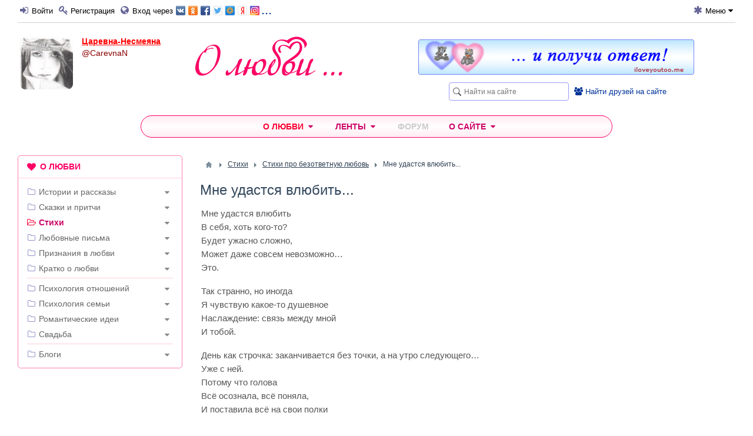

--- FILE ---
content_type: text/html; charset=utf-8
request_url: https://olubvi.club/stihi/29-mne-udastsja-vlyubit.html
body_size: 31771
content:
<!DOCTYPE html>
<html lang="ru" prefix="og: http://ogp.me/ns# article: http://ogp.me/ns/article#  profile: http://ogp.me/ns/profile#">

<head>
    <title>Мне удастся влюбить... &mdash; Твой сайт о любви</title>
    <meta http-equiv="Content-Type" content="text/html; charset=utf-8">
    <meta name="viewport" content="width=device-width, initial-scale=1.0">

    <link rel="icon" type="image/png" href="/favicon-192x192.png?v=1709110202" sizes="192x192">
    <link rel="icon" type="image/png" href="/favicon-48x48.png?v=1709110202" sizes="48x48">
    <link rel="icon" type="image/png" href="/favicon-32x32.png?v=1709110202" sizes="32x32">
    <link rel="icon" type="image/png" href="/favicon-16x16.png?v=1709110202" sizes="16x16">
    <link rel="apple-touch-icon" sizes="180x180" href="/apple-touch-icon.png?v=1709110202">
    <link rel="manifest" href="/manifest.json?v=1709110202">
    <link rel="mask-icon" href="/safari-pinned-tab.svg?v=1709110202" color="#f70273">
    <link rel="preload" href="/templates/olubvi/fonts/fontawesome-webfont.woff2?v=4.7.0" as="font" type="font/woff2" crossorigin="anonymous">
    <meta name="apple-mobile-web-app-title" content="О любви">
    <meta name="application-name" content="О любви">
    <meta name="theme-color" content="#ffffff">

                        	                                            
                                        
    	<meta name="keywords" content="любовные стихи, любовь, безответная любовь, мечты, одиночество">
	<meta name="description" content="Мне удастся влюбить В себя, хоть кого-то? Будет ужасно сложно, Может даже совсем невозможно... Это. Так странно, но иногда Я чувствую какое-то душевное Наслаждение: связь между мной И тобой.">
	<meta property="og:title" content="Мне удастся влюбить..."/>
	<meta property="og:type" content="article" />
	<meta property="og:url" content="https://olubvi.club/stihi/29-mne-udastsja-vlyubit.html" />
	<meta property="og:site_name" content="Твой сайт о любви"/>
	<meta property="og:description" content="Мне удастся влюбить В себя, хоть кого-то? Будет ужасно сложно, Может даже совсем невозможно... Это. Так странно, но иногда Я чувствую какое-то душевное Наслаждение: связь между мной И тобой."/>
	<meta property="og:image" content="http://olubvi.club/upload/000/u1/55/99/27c011e8.png"/>
	<meta property="og:image:secure_url" content="https://olubvi.club/upload/000/u1/55/99/27c011e8.png"/>
	<meta property="og:image:type" content="image/png"/>
	<meta property="og:image:height" content="180"/>
	<meta property="og:image:width" content="180"/>
	<meta property="article:published_time" content="2017-07-12T18:28:05+03:00"/>
	<meta property="article:modified_time" content="2018-08-05T18:51:19+03:00"/>
	<meta property="article:section" content="Стихи про безответную любовь"/>
	<meta property="article:tag" content="любовь,  безответная любовь,  мечты,  одиночество"/>
	<script type="application/ld+json">{"@context": "http://schema.org", "@type": "Article", "mainEntityOfPage":{"@type":"WebPage", "@id":"https://olubvi.club/stihi/29-mne-udastsja-vlyubit.html"}, "headline": "Мне удастся влюбить...", "image": {"@type": "ImageObject", "url": "https://olubvi.club/upload/000/u1/55/99/27c011e8.png", "height":"180", "width":"180"}, "datePublished": "2017-07-12T18:28:05+03:00", "dateModified": "2018-08-05T18:51:19+03:00", "description": "Мне удастся влюбить В себя, хоть кого-то? Будет ужасно сложно, Может даже совсем невозможно... Это. Так странно, но иногда Я чувствую какое-то душевное Наслаждение: связь между мной И тобой.", "author": {"@type": "Person", "name": "Царевна-Несмеяна", "url": "https://olubvi.club/users/CarevnaN" }, "publisher": {"@type": "Organization", "name": "Твой сайт о любви", "url": "https://olubvi.club", "logo": {"@type": "ImageObject", "url": "https://olubvi.club/apple-touch-icon.png", "width": "180", "height": "180"}}}</script>
	<link rel="canonical" href="https://olubvi.club/stihi/29-mne-udastsja-vlyubit.html"/>
	<link rel="search" type="application/opensearchdescription+xml" href="/search/opensearch" title="Поиск на Твой сайт о любви" />
	<link rel="stylesheet" type="text/css" href="/cache/static/css/styles.70c62e295bd8474d36ee154ce7d39b5e.css?134">
	<script type="text/javascript" src="/cache/static/js/scripts.f2c5e54784efc15561b5eca8d1e3393e.js?134" ></script>

        <meta property="og:image" content="https://olubvi.club/logo-mini.png">

    <meta name="csrf-token" content="7e61971a458860759b36082b82e1c8b52854444e6026bc39afa4b4523ec976d6" />
    <style></style>

</head>
<body id="desktop_device_type">

    <div id="layout">

        
    	
            <header>

            <div class="ol_header_menu">
                <div class="ol_header_menu_wrap">
                    <div id="widget_pos_header-menu-left" class="widget_ajax_wrap"><ul class="menu">

    
    
        
        
        
        <li class="ajax-modal key">
                                                    <a title="Войти" class="item fa fa-sign-in"  href="/auth/login"  target="_self">
                    <span class="wrap">
                        Войти                    </span>
                                    </a>
                        
            
        
    
        
                    </li>
        
        
        <li >
                                                    <a title="Регистрация" class="item fa fa-key"  href="/auth/register"  target="_self">
                    <span class="wrap">
                        Регистрация                    </span>
                                    </a>
                        
            
        
    
        
                    </li>
        
        
        <li class="ajax-modal key by_network">
                                                    <a title="Вход через" class="item fa fa-globe"  href="/auth/login/net"  target="_self">
                    <span class="wrap">
                        Вход через                    </span>
                                    </a>
                        
            
        
    
            </li></ul>
    <div class="widget network_btns">
    <div class="widget_html_block"><div class="ajax-modal key"><a title="Войти через соцсеть" href="/auth/login/net" target="_self"><div class="btns"></div>...</a></div></div>

</div>
</div>
                    <div id="widget_pos_header-menu-right" class="widget_ajax_wrap"><ul class="menu">

    
    
        
        
        
        <li class="menu-title-mobile-hide menu-desktop-hide">
                                                    <a title="Поиск" class="item fa fa-search"  href="javascript:void(0)" onclick="$('#widget_pos_header-right').slideToggle('fast'); return false;" target="_self">
                    <span class="wrap">
                        Поиск                    </span>
                                    </a>
                        
            
        
    
        
                    </li>
        
        
        <li class="folder ext-menu menu-title-mobile-hide">
                                                    <a title="Меню" class="item fa fa-asterisk"  href="javascript:void(0)" onclick="return false;" target="_self">
                    <span class="wrap">
                        Меню                    </span>
                                    </a>
                        
            <ul>
        
    
        
        
        
        <li class="disabled">
                                                    <a title="Закрепить/открепить верхнюю строку" class="item fa fa-thumb-tack"  href="/---"  target="_self">
                    <span class="wrap">
                        Закрепить/открепить верхнюю строку                    </span>
                                    </a>
                        
            
        
    
            </li></ul>
            </li></ul>
    </div>
                </div>
            </div>

            
            
                    <div class="ol_header author">

                        <div id="widget_pos_header-right" class="widget_ajax_wrap author">
                            <div class="widget_search">
    <form action="/search" method="get">
        <input type="text" class="input" name="q" value="" placeholder="Найти на сайте" />    </form>
</div>
<div class="widget find_friends">
    <div class="widget_html_block"><a href="/users"><i class="fa fa-users" style="font-size: 14px;"></i>&nbsp;<span class="underline;">Найти друзей на сайте</span></a></div>

</div>
                        </div>

                        <div id="widget_pos_header-avatar" class="widget_ajax_wrap">
                            
    
    <div class="authorlogo_row">
        <div id="authorlogo_avatar">

                <a class="user-avatar" href="/users/CarevnaN">
                    <img src="/upload/000/u15/9d/18/e5fccedf.jpg" alt="Царевна-Несмеяна" title="Царевна-Несмеяна" />                </a>
                <div class="user-body">
                    <h4 class="user-nick"><a class="nick-gender2" href="/users/CarevnaN">Царевна-Несмеяна</a></h4>
                    <div class="user-slug"><span class="slug-gender2">@CarevnaN</span></div>
                </div>

        </div>

        <div id="logo_user">
            <a href="/" style="background: url(/templates/olubvi/images/logo2.png) no-repeat center center;" title="Твой сайт о любви, романтике и отношениях"><span></span></a>
        </div>
    </div>

    
        <div id="authorlogo_status">


                            <div class="status" style="display:none">
                    <div class="text">
                                            </div>

                    
                </div>
            
            
        </div>


        <!-- <script>
        $(document).ready(function() {


            $('#widget_status-input').click(function(e) {
            icms.widget_authorlogo.getWall(15);
            });

        });
        </script> -->


    
                        </div>

                        <div id="widget_pos_header-center" class="widget_ajax_wrap author">
                            <div class="widget_html_block"><div class="ban_468">
<a href="http://iloveyoutoo.me/" target="_blank" title="Сайт признаний в любви"><img src="/templates/olubvi/images/iloveyoutoome468-01.gif" alt="Реальные признания в любви" width="469" height="61" style="width: 469px; margin-top: 5px;"></a>
</div></div>

                        </div>

                    </div>

                
        </header>

				    <nav>
                <div id="widget_pos_nav-top" class="widget_ajax_wrap"><div class="widget main_menu_phone">
        
<div class="phone_menu">
    <div class="phone_menu_hint">Разделы сайта</div>
    <div class="phone_menu_dropdown">
                <a class="phone_menu_button" href="#" onclick="$('.widget.main_menu').slideToggle(100,'linear',''); e.preventDefault();"><i class="fa fa-bars"></i></a>
                <a class="phone_menu_title" href="#" onclick="$('.widget.main_menu').slideToggle(100,'linear',''); e.preventDefault();">Стихи</a>
    </div>
</div>
</div>
<div class="widget main_menu" id="widget_wrapper_29">
        <div class="body">
        

<div class="navigation_menu">
    <ul class="menu" itemscope itemtype="https://schema.org/SiteNavigationElement">

    
    
        
        
        
        <li class="folder pre_expand">
                                                            <a title="О любви" class="item"  href="/"  target="_self">
                                                        <span class="wrap">
                                                                    О любви                                                                    </span>
                </a>
            
            <ul>
        
    
        
        
        
        <li class="folder schemaorg_menu">
                                                            <a itemprop="url" title="Истории и рассказы" class="item"  href="/istorii"  target="_self">
                                                        <span class="wrap" itemprop="name">
                                                                    Истории и рассказы                                                                    </span>
                </a>
            
            <ul>
        
    
        
        
        
        <li >
                                                            <a title="Истории любви" class="item"  href="/istorii/istorii-lyubvi"  >
                                                        <span class="wrap">
                                                                    Любовь                                                                    </span>
                </a>
            
            
        
    
        
                    </li>
        
        
        <li >
                                                            <a title="Рассказы о дружбе" class="item"  href="/istorii/druzhba"  >
                                                        <span class="wrap">
                                                                    Дружба                                                                    </span>
                </a>
            
            
        
    
        
                    </li>
        
        
        <li >
                                                            <a title="Истории безответной любви" class="item"  href="/istorii/bezotvetnaja-lyubov"  >
                                                        <span class="wrap">
                                                                    Безответная любовь                                                                    </span>
                </a>
            
            
        
    
        
                    </li>
        
        
        <li >
                                                            <a title="Истории про измену и ревность" class="item"  href="/istorii/izmena"  >
                                                        <span class="wrap">
                                                                    Измена, ревность                                                                    </span>
                </a>
            
            
        
    
        
                    </li>
        
        
        <li >
                                                            <a title="Истории про расставание и потерю любимых" class="item"  href="/istorii/rasstavanie-poterja"  >
                                                        <span class="wrap">
                                                                    Расставание, потеря                                                                    </span>
                </a>
            
            
        
    
        
                    </li>
        
        
        <li >
                                                            <a title="Истории знакомств" class="item"  href="/istorii/istorii-znakomstv"  >
                                                        <span class="wrap">
                                                                    Знакомство                                                                    </span>
                </a>
            
            
        
    
        
                    </li>
        
        
        <li >
                                                            <a title="Истории о первой любви" class="item"  href="/istorii/pervaja-lyubov"  >
                                                        <span class="wrap">
                                                                    Первая любовь                                                                    </span>
                </a>
            
            
        
    
        
                    </li>
        
        
        <li >
                                                            <a title="Истории о первом свидании" class="item"  href="/istorii/pervoe-svidanie"  >
                                                        <span class="wrap">
                                                                    Первое свидание                                                                    </span>
                </a>
            
            
        
    
        
                    </li>
        
        
        <li >
                                                            <a title="Истории признаний в любви" class="item"  href="/istorii/priznanija-v-lyubvi"  >
                                                        <span class="wrap">
                                                                    Признания в любви                                                                    </span>
                </a>
            
            
        
    
        
                    </li>
        
        
        <li >
                                                            <a title="Истории про любовь на расстоянии" class="item"  href="/istorii/lyubov-na-rasstojanii"  >
                                                        <span class="wrap">
                                                                    Любовь на расстоянии                                                                    </span>
                </a>
            
            
        
    
        
                    </li>
        
        
        <li >
                                                            <a title="Истории про виртуальную любовь" class="item"  href="/istorii/virtualnaja-lyubov"  >
                                                        <span class="wrap">
                                                                    Виртуальная любовь                                                                    </span>
                </a>
            
            
        
    
        
                    </li>
        
        
        <li >
                                                            <a title="Замуж за иностранца" class="item"  href="/istorii/zamuzh-za-inostranca"  >
                                                        <span class="wrap">
                                                                    Замуж за иностранца                                                                    </span>
                </a>
            
            
        
    
        
                    </li>
        
        
        <li >
                                                            <a title="Свадебные истории" class="item"  href="/istorii/svadba"  >
                                                        <span class="wrap">
                                                                    Свадьба                                                                    </span>
                </a>
            
            
        
    
        
                    </li>
        
        
        <li >
                                                            <a title="Истории и рассказы о детях" class="item"  href="/istorii/deti"  >
                                                        <span class="wrap">
                                                                    Дети                                                                    </span>
                </a>
            
            
        
    
        
                    </li>
        
        
        <li >
                                                            <a title="Рассказы о семье и отношениях &quot;отцы и дети&quot;" class="item"  href="/istorii/semja-deti-roditeli"  >
                                                        <span class="wrap">
                                                                    Семья, &quot;отцы и дети&quot;                                                                    </span>
                </a>
            
            
        
    
        
                    </li>
        
        
        <li >
                                                            <a title="&quot;Звёздная&quot; любовь - истории любви знаменитостей" class="item"  href="/istorii/zvyozdnaja-lyubov"  >
                                                        <span class="wrap">
                                                                    &quot;Звёздная&quot; любовь                                                                    </span>
                </a>
            
            
        
    
        
                    </li>
        
        
        <li >
                                                            <a title="Истории о жизни с любовью в душе" class="item"  href="/istorii/zhit-s-lyubovyu"  >
                                                        <span class="wrap">
                                                                    Жить с любовью!                                                                    </span>
                </a>
            
            
        
    
        
                    </li>
        
        
        <li >
                                                            <a title="Истории про одиночество" class="item"  href="/istorii/odinochestvo"  >
                                                        <span class="wrap">
                                                                    Одиночество                                                                    </span>
                </a>
            
            
        
    
        
                    </li>
        
        
        <li >
                                                            <a title="Истории о жизни" class="item"  href="/istorii/o-zhizni"  >
                                                        <span class="wrap">
                                                                    О жизни                                                                    </span>
                </a>
            
            
        
    
        
                    </li>
        
        
        <li >
                                                            <a title="Мистические истории" class="item"  href="/istorii/mistika"  >
                                                        <span class="wrap">
                                                                    Мистика                                                                    </span>
                </a>
            
            
        
    
        
                    </li>
        
        
        <li >
                                                            <a title="Истории про домашних питомцев" class="item"  href="/istorii/domashnie-pitomcy"  >
                                                        <span class="wrap">
                                                                    Домашние питомцы                                                                    </span>
                </a>
            
            
        
    
        
                    </li>
        
        
        <li >
                                                            <a title="Весёлые истории" class="item"  href="/istorii/vesyolye-istorii"  >
                                                        <span class="wrap">
                                                                    Весёлые истории                                                                    </span>
                </a>
            
            
        
    
                    </li></ul>
        
                    </li>
        
        
        <li class="folder schemaorg_menu">
                                                            <a itemprop="url" title="Сказки и притчи" class="item"  href="/skazki"  target="_self">
                                                        <span class="wrap" itemprop="name">
                                                                    Сказки и притчи                                                                    </span>
                </a>
            
            <ul>
        
    
        
        
        
        <li >
                                                            <a title="Сказки и притчи о любви" class="item"  href="/skazki/o-lyubvi"  >
                                                        <span class="wrap">
                                                                    Любовь                                                                    </span>
                </a>
            
            
        
    
        
                    </li>
        
        
        <li >
                                                            <a title="Сказки и притчи про дружбу" class="item"  href="/skazki/pro-druzhbu"  >
                                                        <span class="wrap">
                                                                    Дружба                                                                    </span>
                </a>
            
            
        
    
        
                    </li>
        
        
        <li >
                                                            <a title="Сказки и притчи про женщин" class="item"  href="/skazki/pro-zhenschin"  >
                                                        <span class="wrap">
                                                                    Про женщин                                                                    </span>
                </a>
            
            
        
    
        
                    </li>
        
        
        <li >
                                                            <a title="Сказки и притчи про мужчин" class="item"  href="/skazki/pro-muzhchin"  >
                                                        <span class="wrap">
                                                                    Про мужчин                                                                    </span>
                </a>
            
            
        
    
        
                    </li>
        
        
        <li >
                                                            <a title="Сказки и притчи про счастье" class="item"  href="/skazki/pro-schaste"  >
                                                        <span class="wrap">
                                                                    Счастье                                                                    </span>
                </a>
            
            
        
    
        
                    </li>
        
        
        <li >
                                                            <a title="Сказки и притчи про семью и детей" class="item"  href="/skazki/pro-semyu-i-detei"  >
                                                        <span class="wrap">
                                                                    Семья и дети                                                                    </span>
                </a>
            
            
        
    
        
                    </li>
        
        
        <li >
                                                            <a title="Сказки и притчи про измену" class="item"  href="/skazki/izmena"  >
                                                        <span class="wrap">
                                                                    Измена                                                                    </span>
                </a>
            
            
        
    
        
                    </li>
        
        
        <li >
                                                            <a title="Сказки и притчи о расставании и потере" class="item"  href="/skazki/o-rasstavanii-i-potere"  >
                                                        <span class="wrap">
                                                                    Расставание, потеря                                                                    </span>
                </a>
            
            
        
    
                    </li></ul>
        
                    </li>
        
        
        <li class="active folder schemaorg_menu">
                                                            <a itemprop="url" title="Стихи" class="item"  href="/stihi"  target="_self">
                                                        <span class="wrap" itemprop="name">
                                                                    Стихи                                                                    </span>
                </a>
            
            <ul>
        
    
        
        
        
        <li >
                                                            <a title="Стихи о любви" class="item"  href="/stihi/o-lyubvi"  >
                                                        <span class="wrap">
                                                                    Любовь                                                                    </span>
                </a>
            
            
        
    
        
                    </li>
        
        
        <li >
                                                            <a title="Стихи про дружбу" class="item"  href="/stihi/pro-druzhbu"  >
                                                        <span class="wrap">
                                                                    Дружба                                                                    </span>
                </a>
            
            
        
    
        
                    </li>
        
        
        <li >
                                                            <a title="Стихи о женщинах" class="item"  href="/stihi/o-zhenschinah"  >
                                                        <span class="wrap">
                                                                    О женщинах                                                                    </span>
                </a>
            
            
        
    
        
                    </li>
        
        
        <li >
                                                            <a title="Стихи про мужчин" class="item"  href="/stihi/o-muzhchinah"  >
                                                        <span class="wrap">
                                                                    О мужчинах                                                                    </span>
                </a>
            
            
        
    
        
                    </li>
        
        
        <li >
                                                            <a title="Стихи про первую любовь" class="item"  href="/stihi/pervaja-lyubov"  >
                                                        <span class="wrap">
                                                                    Первая любовь                                                                    </span>
                </a>
            
            
        
    
        
                    </li>
        
        
        <li >
                                                            <a title="Признания в любви в стихах" class="item"  href="/stihi/priznanija-v-lyubvi"  >
                                                        <span class="wrap">
                                                                    Признания в любви                                                                    </span>
                </a>
            
            
        
    
        
                    </li>
        
        
        <li >
                                                            <a title="Стихи про семью, детей и родителей" class="item"  href="/stihi/semja-deti"  >
                                                        <span class="wrap">
                                                                    Семья, дети, родители                                                                    </span>
                </a>
            
            
        
    
        
                    </li>
        
        
        <li >
                                                            <a title="Стихи о любви на расстоянии и о виртуальной любви" class="item"  href="/stihi/lyubov-na-rasstojanii-virtualnaja-lyubov"  >
                                                        <span class="wrap">
                                                                    Любовь на расстоянии (Виртуальная любовь)                                                                    </span>
                </a>
            
            
        
    
        
                    </li>
        
        
        <li >
                                                            <a title="Стихи про безответную любовь" class="item"  href="/stihi/bezotvetnaja-lyubov"  >
                                                        <span class="wrap">
                                                                    Безответная любовь                                                                    </span>
                </a>
            
            
        
    
        
                    </li>
        
        
        <li >
                                                            <a title="Стихи про измену и ревность" class="item"  href="/stihi/izmena"  >
                                                        <span class="wrap">
                                                                    Измена, ревность                                                                    </span>
                </a>
            
            
        
    
        
                    </li>
        
        
        <li >
                                                            <a title="Стихи про расставание или про потерю любимых" class="item"  href="/stihi/rasstavanie-poterja"  >
                                                        <span class="wrap">
                                                                    Расставание, потеря                                                                    </span>
                </a>
            
            
        
    
        
                    </li>
        
        
        <li >
                                                            <a title="Весёлые стихи" class="item"  href="/stihi/vesyolye-stihi"  >
                                                        <span class="wrap">
                                                                    Весёлые стихи                                                                    </span>
                </a>
            
            
        
    
                    </li></ul>
        
                    </li>
        
        
        <li class="folder schemaorg_menu">
                                                            <a itemprop="url" title="Любовные письма" class="item"  href="/pisma"  target="_self">
                                                        <span class="wrap" itemprop="name">
                                                                    Любовные письма                                                                    </span>
                </a>
            
            <ul>
        
    
        
        
        
        <li >
                                                            <a title="Письма признаний в любви" class="item"  href="/pisma/priznanija-v-lyubvi"  >
                                                        <span class="wrap">
                                                                    Признания в любви                                                                    </span>
                </a>
            
            
        
    
        
                    </li>
        
        
        <li >
                                                            <a title="Письма о безответной любви" class="item"  href="/pisma/bezotvetnaja-lyubov"  >
                                                        <span class="wrap">
                                                                    Безответная любовь                                                                    </span>
                </a>
            
            
        
    
        
                    </li>
        
        
        <li >
                                                            <a title="Письма после измены" class="item"  href="/pisma/izmena"  >
                                                        <span class="wrap">
                                                                    Измена                                                                    </span>
                </a>
            
            
        
    
        
                    </li>
        
        
        <li >
                                                            <a title="Прощальные письма при расставании и потере" class="item"  href="/pisma/rasstavanie-poterja"  >
                                                        <span class="wrap">
                                                                    Расставание, потеря                                                                    </span>
                </a>
            
            
        
    
                    </li></ul>
        
                    </li>
        
        
        <li class="folder">
                                                            <a title="Признания в любви" class="item"  href="/priznaniya-v-lyubvi.html"  target="_self">
                                                        <span class="wrap">
                                                                    Признания в любви                                                                    </span>
                </a>
            
            <ul>
        
    
        
        
        
        <li >
                                                            <a title="Признания в стихах" class="item"  href="/stihi/priznanija-v-lyubvi"  target="_self">
                                                        <span class="wrap">
                                                                    Признания в стихах                                                                    </span>
                </a>
            
            
        
    
        
                    </li>
        
        
        <li >
                                                            <a title="Признания прозой" class="item"  href="/pisma/priznanija-v-lyubvi"  target="_self">
                                                        <span class="wrap">
                                                                    Признания прозой                                                                    </span>
                </a>
            
            
        
    
        
                    </li>
        
        
        <li >
                                                            <a title="Истории признаний в любви" class="item"  href="/istorii/priznanija-v-lyubvi"  target="_self">
                                                        <span class="wrap">
                                                                    Истории признаний в любви                                                                    </span>
                </a>
            
            
        
    
        
                    </li>
        
        
        <li >
                                                            <a title="Реальные признания в любви" class="item"  href="http://iloveyoutoo.me/list"  target="_blank">
                                                        <span class="wrap">
                                                                    Реальные признания в любви                                                                    </span>
                </a>
            
            
        
    
        
                    </li>
        
        
        <li >
                                                            <a title="Признайся в любви и получи ответ!" class="item"  href="http://iloveyoutoo.me/"  target="_blank">
                                                        <span class="wrap">
                                                                    Признайся в любви и получи ответ!                                                                    </span>
                </a>
            
            
        
    
                    </li></ul>
        
                    </li>
        
        
        <li class="folder">
                                                            <a title="Кратко о любви" class="item"  href="/kratko"  target="_self">
                                                        <span class="wrap">
                                                                    Кратко о любви                                                                    </span>
                </a>
            
            <ul>
        
    
        
        
        
        <li >
                                                            <a title="Ваши высказывания о любви" class="item"  href="http://iloveyoutoo.me/love_is/"  target="_blank">
                                                        <span class="wrap">
                                                                    Ваши высказывания о любви                                                                    </span>
                </a>
            
            
        
    
        
                    </li>
        
        
        <li class="folder">
                                                            <a title="Афоризмы известных людей" class="item"  href="/kratko/aforizmy"  >
                                                        <span class="wrap">
                                                                    Афоризмы известных людей                                                                    </span>
                </a>
            
            <ul>
        
    
        
        
        
        <li >
                                                            <a title="Афоризмы о любви" class="item"  href="/kratko/aforizmy/o-lyubvi"  >
                                                        <span class="wrap">
                                                                    Афоризмы о любви                                                                    </span>
                </a>
            
            
        
    
        
                    </li>
        
        
        <li >
                                                            <a title="Афоризмы о женщинах" class="item"  href="/kratko/aforizmy/o-zhenschinah"  >
                                                        <span class="wrap">
                                                                    Афоризмы о женщинах                                                                    </span>
                </a>
            
            
        
    
        
                    </li>
        
        
        <li >
                                                            <a title="Афоризмы о мужчинах" class="item"  href="/kratko/aforizmy/o-muzhchinah"  >
                                                        <span class="wrap">
                                                                    Афоризмы о мужчинах                                                                    </span>
                </a>
            
            
        
    
        
                    </li>
        
        
        <li >
                                                            <a title="Афоризмы про счастье" class="item"  href="/kratko/aforizmy/pro-schaste"  >
                                                        <span class="wrap">
                                                                    Афоризмы про счастье                                                                    </span>
                </a>
            
            
        
    
        
                    </li>
        
        
        <li >
                                                            <a title="Афоризмы про дружбу" class="item"  href="/kratko/aforizmy/pro-druzhbu"  >
                                                        <span class="wrap">
                                                                    Афоризмы про дружбу                                                                    </span>
                </a>
            
            
        
    
                    </li></ul>
        
                    </li>
        
        
        <li class="folder">
                                                            <a title="Статусы" class="item"  href="/kratko/statusy"  >
                                                        <span class="wrap">
                                                                    Статусы                                                                    </span>
                </a>
            
            <ul>
        
    
        
        
        
        <li >
                                                            <a title="Статусы о любви" class="item"  href="/kratko/statusy/o-lyubvi"  >
                                                        <span class="wrap">
                                                                    Статусы о любви                                                                    </span>
                </a>
            
            
        
    
        
                    </li>
        
        
        <li >
                                                            <a title="Статусы о женщинах" class="item"  href="/kratko/statusy/o-zhenschinah"  >
                                                        <span class="wrap">
                                                                    Статусы о женщинах                                                                    </span>
                </a>
            
            
        
    
        
                    </li>
        
        
        <li >
                                                            <a title="Статусы о мужчинах" class="item"  href="/kratko/statusy/o-muzhchinah"  >
                                                        <span class="wrap">
                                                                    Статусы о мужчинах                                                                    </span>
                </a>
            
            
        
    
        
                    </li>
        
        
        <li >
                                                            <a title="Статусы про отношения" class="item"  href="/kratko/statusy/statusy-pro-otnoshenija"  >
                                                        <span class="wrap">
                                                                    Статусы про отношения                                                                    </span>
                </a>
            
            
        
    
        
                    </li>
        
        
        <li >
                                                            <a title="Статусы про счастье" class="item"  href="/kratko/statusy/pro-schaste"  >
                                                        <span class="wrap">
                                                                    Статусы про счастье                                                                    </span>
                </a>
            
            
        
    
        
                    </li>
        
        
        <li >
                                                            <a title="Статусы про дружбу" class="item"  href="/kratko/statusy/pro-druzhbu"  >
                                                        <span class="wrap">
                                                                    Статусы про дружбу                                                                    </span>
                </a>
            
            
        
    
                    </li></ul>
        
                    </li>
        
        
        <li class="folder">
                                                            <a title="Пословицы и поговорки о любви" class="item"  href="/kratko/pogovorki"  >
                                                        <span class="wrap">
                                                                    Пословицы и поговорки о любви                                                                    </span>
                </a>
            
            <ul>
        
    
        
        
        
        <li >
                                                            <a title="Пословицы о любви" class="item"  href="/kratko/pogovorki/o-lyubvi"  >
                                                        <span class="wrap">
                                                                    Пословицы о любви                                                                    </span>
                </a>
            
            
        
    
        
                    </li>
        
        
        <li >
                                                            <a title="Пословицы о женщинах" class="item"  href="/kratko/pogovorki/o-zhenschinah"  >
                                                        <span class="wrap">
                                                                    Пословицы о женщинах                                                                    </span>
                </a>
            
            
        
    
        
                    </li>
        
        
        <li >
                                                            <a title="Пословицы о мужчинах" class="item"  href="/kratko/pogovorki/o-muzhchinah"  >
                                                        <span class="wrap">
                                                                    Пословицы о мужчинах                                                                    </span>
                </a>
            
            
        
    
        
                    </li>
        
        
        <li >
                                                            <a title="Пословицы про счастье" class="item"  href="/kratko/pogovorki/pro-schaste"  >
                                                        <span class="wrap">
                                                                    Пословицы про счастье                                                                    </span>
                </a>
            
            
        
    
        
                    </li>
        
        
        <li >
                                                            <a title="Пословицы про дружбу" class="item"  href="/kratko/pogovorki/pro-druzhbu"  >
                                                        <span class="wrap">
                                                                    Пословицы про дружбу                                                                    </span>
                </a>
            
            
        
    
                    </li></ul>
        
                    </li>
        
        
        <li class="folder">
                                                            <a title="Риторические вопросы" class="item"  href="/kratko/ritoricheskie-voprosy"  >
                                                        <span class="wrap">
                                                                    Риторические вопросы                                                                    </span>
                </a>
            
            <ul>
        
    
        
        
        
        <li >
                                                            <a title="Вопросы о любви" class="item"  href="/kratko/ritoricheskie-voprosy/o-lyubvi"  >
                                                        <span class="wrap">
                                                                    Вопросы о любви                                                                    </span>
                </a>
            
            
        
    
        
                    </li>
        
        
        <li >
                                                            <a title="Вопросы о женщинах" class="item"  href="/kratko/ritoricheskie-voprosy/o-zhenschinah"  >
                                                        <span class="wrap">
                                                                    Вопросы о женщинах                                                                    </span>
                </a>
            
            
        
    
        
                    </li>
        
        
        <li >
                                                            <a title="Вопросы о мужчинах" class="item"  href="/kratko/ritoricheskie-voprosy/o-muzhchinah"  >
                                                        <span class="wrap">
                                                                    Вопросы о мужчинах                                                                    </span>
                </a>
            
            
        
    
        
                    </li>
        
        
        <li >
                                                            <a title="Вопросы про счастье" class="item"  href="/kratko/ritoricheskie-voprosy/pro-schaste"  >
                                                        <span class="wrap">
                                                                    Вопросы про счастье                                                                    </span>
                </a>
            
            
        
    
        
                    </li>
        
        
        <li >
                                                            <a title="Вопросы про дружбу" class="item"  href="/kratko/ritoricheskie-voprosy/pro-druzhbu"  >
                                                        <span class="wrap">
                                                                    Вопросы про дружбу                                                                    </span>
                </a>
            
            
        
    
                    </li></ul>
                    </li></ul>
        
                    </li>
        
        
        <li class="divider">
                                                            <a title="---" class="item"  href="/---"  target="_self">
                                                        <span class="wrap">
                                                                    ---                                                                    </span>
                </a>
            
            
        
    
        
                    </li>
        
        
        <li class="folder schemaorg_menu">
                                                            <a itemprop="url" title="Психология отношений" class="item"  href="/otnosheniya"  target="_self">
                                                        <span class="wrap" itemprop="name">
                                                                    Психология отношений                                                                    </span>
                </a>
            
            <ul>
        
    
        
        
        
        <li >
                                                            <a title="Психология выживания во время войны" class="item"  href="/otnosheniya/voina"  >
                                                        <span class="wrap">
                                                                    Война                                                                    </span>
                </a>
            
            
        
    
        
                    </li>
        
        
        <li >
                                                            <a title="Жизнь в любви и счастье" class="item"  href="/otnosheniya/lyublyu-sebja"  >
                                                        <span class="wrap">
                                                                    Любовь к себе и счастье                                                                    </span>
                </a>
            
            
        
    
        
                    </li>
        
        
        <li >
                                                            <a title="Психология женщин" class="item"  href="/otnosheniya/o-zhenschinah"  >
                                                        <span class="wrap">
                                                                    О женщинах                                                                    </span>
                </a>
            
            
        
    
        
                    </li>
        
        
        <li >
                                                            <a title="Психология мужчин" class="item"  href="/otnosheniya/o-muzhchinah"  >
                                                        <span class="wrap">
                                                                    О мужчинах                                                                    </span>
                </a>
            
            
        
    
        
                    </li>
        
        
        <li >
                                                            <a title="Психология отношений между мужчиной и женщиной" class="item"  href="/otnosheniya/otnoshenija-muzhchiny-i-zhenschiny"  >
                                                        <span class="wrap">
                                                                    Отношения мужчины и женщины                                                                    </span>
                </a>
            
            
        
    
        
                    </li>
        
        
        <li >
                                                            <a title="Психология дружбы" class="item"  href="/otnosheniya/druzhba"  >
                                                        <span class="wrap">
                                                                    Дружба                                                                    </span>
                </a>
            
            
        
    
        
                    </li>
        
        
        <li >
                                                            <a title="Как найти вторую половинку" class="item"  href="/otnosheniya/naiti-vtoruyu-polovinku"  >
                                                        <span class="wrap">
                                                                    Найти вторую половинку                                                                    </span>
                </a>
            
            
        
    
        
                    </li>
        
        
        <li >
                                                            <a title="Психология знакомства" class="item"  href="/otnosheniya/znakomstvo"  >
                                                        <span class="wrap">
                                                                    Знакомство                                                                    </span>
                </a>
            
            
        
    
        
                    </li>
        
        
        <li >
                                                            <a title="Психология первой любви" class="item"  href="/otnosheniya/pervaja-lyubov"  >
                                                        <span class="wrap">
                                                                    Первая любовь                                                                    </span>
                </a>
            
            
        
    
        
                    </li>
        
        
        <li >
                                                            <a title="Любовь на расстоянии" class="item"  href="/otnosheniya/lyubov-na-rasstojanii"  >
                                                        <span class="wrap">
                                                                    Любовь на расстоянии                                                                    </span>
                </a>
            
            
        
    
        
                    </li>
        
        
        <li >
                                                            <a title="Про отношения с иностранцем" class="item"  href="/otnosheniya/zamuzh-za-inostranca"  >
                                                        <span class="wrap">
                                                                    Замуж за иностранца                                                                    </span>
                </a>
            
            
        
    
        
                    </li>
        
        
        <li >
                                                            <a title="Всё про секс и сексуальные отношения" class="item"  href="/otnosheniya/sex"  >
                                                        <span class="wrap">
                                                                    Секс                                                                    </span>
                </a>
            
            
        
    
        
                    </li>
        
        
        <li >
                                                            <a title="Как пережить безответную любовь" class="item"  href="/otnosheniya/bezotvetnaja-lyubov"  >
                                                        <span class="wrap">
                                                                    Безответная любовь                                                                    </span>
                </a>
            
            
        
    
        
                    </li>
        
        
        <li >
                                                            <a title="Психология измены и ревности" class="item"  href="/otnosheniya/izmena"  >
                                                        <span class="wrap">
                                                                    Измена, ревность                                                                    </span>
                </a>
            
            
        
    
        
                    </li>
        
        
        <li >
                                                            <a title="Решение проблем в любви" class="item"  href="/otnosheniya/problemy-v-lyubvi"  >
                                                        <span class="wrap">
                                                                    Проблемы в любви                                                                    </span>
                </a>
            
            
        
    
        
                    </li>
        
        
        <li >
                                                            <a title="Как сохранить любовь и отношения" class="item"  href="/otnosheniya/sohranit-lyubov"  >
                                                        <span class="wrap">
                                                                    Сохранить любовь                                                                    </span>
                </a>
            
            
        
    
        
                    </li>
        
        
        <li >
                                                            <a title="Как пережить расставание или потерю" class="item"  href="/otnosheniya/rasstavanie-poterja"  >
                                                        <span class="wrap">
                                                                    Расставание, потеря                                                                    </span>
                </a>
            
            
        
    
        
                    </li>
        
        
        <li >
                                                            <a title="Психология одиночества" class="item"  href="/otnosheniya/odinochestvo"  >
                                                        <span class="wrap">
                                                                    Одиночество                                                                    </span>
                </a>
            
            
        
    
                    </li></ul>
        
                    </li>
        
        
        <li class="folder schemaorg_menu">
                                                            <a itemprop="url" title="Психология семьи" class="item"  href="/semya"  target="_self">
                                                        <span class="wrap" itemprop="name">
                                                                    Психология семьи                                                                    </span>
                </a>
            
            <ul>
        
    
        
        
        
        <li >
                                                            <a title="Создание семьи" class="item"  href="/semya/sozdanie-semji"  >
                                                        <span class="wrap">
                                                                    Создание семьи                                                                    </span>
                </a>
            
            
        
    
        
                    </li>
        
        
        <li >
                                                            <a title="Воспитание детей" class="item"  href="/semya/vospitanie-detei"  >
                                                        <span class="wrap">
                                                                    Воспитание детей                                                                    </span>
                </a>
            
            
        
    
        
                    </li>
        
        
        <li >
                                                            <a title="Отношения с родителями" class="item"  href="/semya/otnoshenija-s-roditeljami"  >
                                                        <span class="wrap">
                                                                    Отношения с родителями                                                                    </span>
                </a>
            
            
        
    
        
                    </li>
        
        
        <li >
                                                            <a title="Отношения с родителями мужа/жены" class="item"  href="/semya/roditeli-muzha-zheny"  >
                                                        <span class="wrap">
                                                                    Родители мужа/жены                                                                    </span>
                </a>
            
            
        
    
        
                    </li>
        
        
        <li >
                                                            <a title="Беременность и роды" class="item"  href="/semya/beremennost-i-rody"  >
                                                        <span class="wrap">
                                                                    Беременность и роды                                                                    </span>
                </a>
            
            
        
    
        
                    </li>
        
        
        <li >
                                                            <a title="Бездетность" class="item"  href="/semya/bezdetnost"  >
                                                        <span class="wrap">
                                                                    Бездетность                                                                    </span>
                </a>
            
            
        
    
        
                    </li>
        
        
        <li >
                                                            <a title="Любовник, любовница и любовный треугольник" class="item"  href="/semya/lyubovnik-lyubovnica"  >
                                                        <span class="wrap">
                                                                    Любовник, любовница                                                                    </span>
                </a>
            
            
        
    
        
                    </li>
        
        
        <li >
                                                            <a title="Решение семейных проблем" class="item"  href="/semya/reshenie-semeinyh-problem"  >
                                                        <span class="wrap">
                                                                    Проблемы в семье                                                                    </span>
                </a>
            
            
        
    
        
                    </li>
        
        
        <li >
                                                            <a title="Психология развода" class="item"  href="/semya/razvod"  >
                                                        <span class="wrap">
                                                                    Развод                                                                    </span>
                </a>
            
            
        
    
        
                    </li>
        
        
        <li >
                                                            <a title="Животные в доме" class="item"  href="/semya/domashnie-zhivotnye"  >
                                                        <span class="wrap">
                                                                    Домашние животные                                                                    </span>
                </a>
            
            
        
    
                    </li></ul>
        
                    </li>
        
        
        <li class="folder">
                                                            <a title="Романтические идеи" class="item"  href="/idei"  target="_self">
                                                        <span class="wrap">
                                                                    Романтические идеи                                                                    </span>
                </a>
            
            <ul>
        
    
        
        
        
        <li >
                                                            <a title="Как познакомиться с девушкой" class="item"  href="/idei/kak-poznakomitsja-s-devushkoi"  >
                                                        <span class="wrap">
                                                                    Как познакомиться с девушкой                                                                    </span>
                </a>
            
            
        
    
        
                    </li>
        
        
        <li >
                                                            <a title="Как познакомиться с парнем" class="item"  href="/idei/kak-poznakomitsja-s-parnem"  >
                                                        <span class="wrap">
                                                                    Как познакомиться с парнем                                                                    </span>
                </a>
            
            
        
    
        
                    </li>
        
        
        <li >
                                                            <a title="Как признаться девушке в любви" class="item"  href="/idei/kak-priznatsja-v-lyubvi-k-devushke"  >
                                                        <span class="wrap">
                                                                    Как признаться девушке в любви                                                                    </span>
                </a>
            
            
        
    
        
                    </li>
        
        
        <li >
                                                            <a title="Как признаться парню в любви" class="item"  href="/idei/kak-priznatsja-v-lyubvi-k-parnyu"  >
                                                        <span class="wrap">
                                                                    Как признаться парню в любви                                                                    </span>
                </a>
            
            
        
    
        
                    </li>
        
        
        <li >
                                                            <a title="Необычные свидания" class="item"  href="/idei/neobychnye-svidanija"  >
                                                        <span class="wrap">
                                                                    Необычные свидания                                                                    </span>
                </a>
            
            
        
    
        
                    </li>
        
        
        <li >
                                                            <a title="Сюрпризы для девушки" class="item"  href="/idei/syurprizy-dlja-devushki"  >
                                                        <span class="wrap">
                                                                    Сюрпризы для девушки                                                                    </span>
                </a>
            
            
        
    
        
                    </li>
        
        
        <li >
                                                            <a title="Сюрпризы для парня" class="item"  href="/idei/syurprizy-dlja-parnja"  >
                                                        <span class="wrap">
                                                                    Сюрпризы для парня                                                                    </span>
                </a>
            
            
        
    
        
                    </li>
        
        
        <li >
                                                            <a title="Что подарить девушке" class="item"  href="/idei/chto-podarit-devushke"  >
                                                        <span class="wrap">
                                                                    Что подарить девушке                                                                    </span>
                </a>
            
            
        
    
        
                    </li>
        
        
        <li >
                                                            <a title="Что подарить парню" class="item"  href="/idei/chto-podarit-parnyu"  >
                                                        <span class="wrap">
                                                                    Что подарить парню                                                                    </span>
                </a>
            
            
        
    
        
                    </li>
        
        
        <li >
                                                            <a title="Игры для влюблённых пар" class="item"  href="/idei/igry-dlja-vlyublyonnyh"  >
                                                        <span class="wrap">
                                                                    Игры для влюблённых пар                                                                    </span>
                </a>
            
            
        
    
        
                    </li>
        
        
        <li >
                                                            <a title="Предложение руки и сердца" class="item"  href="/idei/predlozhenie-ruki-i-serdca"  >
                                                        <span class="wrap">
                                                                    Предложение руки и сердца                                                                    </span>
                </a>
            
            
        
    
        
                    </li>
        
        
        <li >
                                                            <a title="Свадебные идеи" class="item"  href="/idei/svadebnye-idei"  >
                                                        <span class="wrap">
                                                                    Свадебные идеи                                                                    </span>
                </a>
            
            
        
    
        
                    </li>
        
        
        <li >
                                                            <a title="Идеи для медового месяца" class="item"  href="/idei/idei-dlja-medovogo-mesjaca"  >
                                                        <span class="wrap">
                                                                    Идеи для медового месяца                                                                    </span>
                </a>
            
            
        
    
                    </li></ul>
        
                    </li>
        
        
        <li class="folder">
                                                            <a title="Свадьба" class="item"  href="/svadba"  target="_self">
                                                        <span class="wrap">
                                                                    Свадьба                                                                    </span>
                </a>
            
            <ul>
        
    
        
        
        
        <li >
                                                            <a title="Как правильно провести свадьбу" class="item"  href="/svadba/kak-pravilno-provesti-svadbu"  target="_self">
                                                        <span class="wrap">
                                                                    Как правильно провести свадьбу                                                                    </span>
                </a>
            
            
        
    
        
                    </li>
        
        
        <li >
                                                            <a title="Свадебные традиции" class="item"  href="/svadba/svadebnye-tradicii"  target="_self">
                                                        <span class="wrap">
                                                                    Свадебные традиции                                                                    </span>
                </a>
            
            
        
    
        
                    </li>
        
        
        <li >
                                                            <a title="Необычные идеи для свадьбы" class="item"  href="/idei/svadebnye-idei"  target="_self">
                                                        <span class="wrap">
                                                                    Необычные идеи для свадьбы                                                                    </span>
                </a>
            
            
        
    
        
                    </li>
        
        
        <li >
                                                            <a title="Как провести медовый месяц" class="item"  href="/idei/idei-dlja-medovogo-mesjaca"  target="_self">
                                                        <span class="wrap">
                                                                    Как провести медовый месяц                                                                    </span>
                </a>
            
            
        
    
        
                    </li>
        
        
        <li >
                                                            <a title="Свадебные истории" class="item"  href="/istorii/svadba"  target="_self">
                                                        <span class="wrap">
                                                                    Свадебные истории                                                                    </span>
                </a>
            
            
        
    
                    </li></ul>
        
                    </li>
        
        
        <li class="divider">
                                                            <a title="---" class="item"  href="/---"  target="_self">
                                                        <span class="wrap">
                                                                    ---                                                                    </span>
                </a>
            
            
        
    
        
                    </li>
        
        
        <li class="folder schemaorg_menu">
                                                            <a itemprop="url" title="Блоги" class="item"  href="/blogs"  target="_self">
                                                        <span class="wrap" itemprop="name">
                                                                    Блоги                                                                    </span>
                </a>
            
            <ul>
        
    
        
        
        
        <li >
                                                            <a title="Блоги о любви и счастье" class="item"  href="/blogs/lyublyu-sebja"  >
                                                        <span class="wrap">
                                                                    Любовь к себе и счастье                                                                    </span>
                </a>
            
            
        
    
        
                    </li>
        
        
        <li >
                                                            <a title="Блоги о любви" class="item"  href="/blogs/o-lyubvi"  >
                                                        <span class="wrap">
                                                                    Любовь                                                                    </span>
                </a>
            
            
        
    
        
                    </li>
        
        
        <li >
                                                            <a title="Блоги про дружбу" class="item"  href="/blogs/druzhba"  >
                                                        <span class="wrap">
                                                                    Дружба                                                                    </span>
                </a>
            
            
        
    
        
                    </li>
        
        
        <li >
                                                            <a title="Блоги о женщинах" class="item"  href="/blogs/o-zhenschinah"  >
                                                        <span class="wrap">
                                                                    О женщинах                                                                    </span>
                </a>
            
            
        
    
        
                    </li>
        
        
        <li >
                                                            <a title="Блоги о мужчинах" class="item"  href="/blogs/o-muzhchiinah"  >
                                                        <span class="wrap">
                                                                    О мужчиинах                                                                    </span>
                </a>
            
            
        
    
        
                    </li>
        
        
        <li >
                                                            <a title="Блоги об отношениях мужчин и женщин" class="item"  href="/blogs/ob-otnoshenijah"  >
                                                        <span class="wrap">
                                                                    Отношения мужчины и женщины                                                                    </span>
                </a>
            
            
        
    
        
                    </li>
        
        
        <li >
                                                            <a title="Блоги про знакомство" class="item"  href="/blogs/znakomstvo"  >
                                                        <span class="wrap">
                                                                    Знакомство                                                                    </span>
                </a>
            
            
        
    
        
                    </li>
        
        
        <li >
                                                            <a title="Блоги про секс и сексуальные отношения" class="item"  href="/blogs/seks"  >
                                                        <span class="wrap">
                                                                    Секс                                                                    </span>
                </a>
            
            
        
    
        
                    </li>
        
        
        <li >
                                                            <a title="Блоги про семью, детей и родителей" class="item"  href="/blogs/semja-deti-roditeli"  >
                                                        <span class="wrap">
                                                                    Семья, дети, родители                                                                    </span>
                </a>
            
            
        
    
        
                    </li>
        
        
        <li >
                                                            <a title="Блоги о проблемах в любви" class="item"  href="/blogs/problemy-v-lyubvi"  >
                                                        <span class="wrap">
                                                                    Проблемы в любви                                                                    </span>
                </a>
            
            
        
    
        
                    </li>
        
        
        <li >
                                                            <a title="Любовник, любовница, любовный треугольник" class="item"  href="/blogs/lyubovnyi-treugolnik"  >
                                                        <span class="wrap">
                                                                    Любовный треугольник                                                                    </span>
                </a>
            
            
        
    
        
                    </li>
        
        
        <li >
                                                            <a title="Блоги про расставание и потерю любимых" class="item"  href="/blogs/rasstavanie-poterja"  >
                                                        <span class="wrap">
                                                                    Расставание, потеря                                                                    </span>
                </a>
            
            
        
    
        
                    </li>
        
        
        <li >
                                                            <a title="Сохранить любовь" class="item"  href="/blogs/sohranit-lyubov"  >
                                                        <span class="wrap">
                                                                    Сохранить любовь                                                                    </span>
                </a>
            
            
        
    
        
                    </li>
        
        
        <li >
                                                            <a title="Блоги про одиночество" class="item"  href="/blogs/odinochestvo"  >
                                                        <span class="wrap">
                                                                    Одиночество                                                                    </span>
                </a>
            
            
        
    
        
                    </li>
        
        
        <li >
                                                            <a title="Блоги про домашних животных" class="item"  href="/blogs/domashnie-pitomcy"  >
                                                        <span class="wrap">
                                                                    Домашние питомцы                                                                    </span>
                </a>
            
            
        
    
        
                    </li>
        
        
        <li >
                                                            <a title="Начинающим поэтам" class="item"  href="/blogs/nachinayuschim-poetam"  >
                                                        <span class="wrap">
                                                                    Начинающим поэтам                                                                    </span>
                </a>
            
            
        
    
        
                    </li>
        
        
        <li >
                                                            <a title="Блоги о разном" class="item"  href="/blogs/raznoe"  >
                                                        <span class="wrap">
                                                                    Разное                                                                    </span>
                </a>
            
            
        
    
                    </li></ul>
                    </li></ul>
        
                    </li>
        
        
        <li class="folder home_link">
                                                            <a title="Ленты" class="item"  href="/activity"  target="_self">
                                                        <span class="wrap">
                                                                    Ленты                                                                    </span>
                </a>
            
            <ul>
        
    
        
        
        
        <li >
                                                            <a title="Лента публикаций" class="item"  href="/activity/publications"  target="_self">
                                                        <span class="wrap">
                                                                    Лента публикаций                                                                    </span>
                </a>
            
            
        
    
        
                    </li>
        
        
        <li >
                                                            <a title="Лента комментариев" class="item"  href="/comments"  target="_self">
                                                        <span class="wrap">
                                                                    Лента комментариев                                                                    </span>
                </a>
            
            
        
    
        
                    </li>
        
        
        <li >
                                                            <a title="Лента событий" class="item"  href="/activity/social"  target="_self">
                                                        <span class="wrap">
                                                                    Лента событий                                                                    </span>
                </a>
            
            
        
    
        
                    </li>
        
        
        <li >
                                                            <a title="Список тем сайта (тегов)" class="item"  href="/tags"  target="_self">
                                                        <span class="wrap">
                                                                    Список тем сайта (тегов)                                                                    </span>
                </a>
            
            
        
    
                    </li></ul>
        
                    </li>
        
        
        <li class="disabled">
                                                            <a title="Форум" class="item"  href="/---"  target="_self">
                                                        <span class="wrap">
                                                                    Форум                                                                    </span>
                </a>
            
            
        
    
        
                    </li>
        
        
        <li class="folder">
                                                            <a title="О сайте" class="item"  href="/info/about.html"  target="_self">
                                                        <span class="wrap">
                                                                    О сайте                                                                    </span>
                </a>
            
            <ul>
        
    
        
        
        
        <li >
                                                            <a title="С чего начать?" class="item"  href="/help/s-chego-nachat.html"  target="_self">
                                                        <span class="wrap">
                                                                    С чего начать?                                                                    </span>
                </a>
            
            
        
    
        
                    </li>
        
        
        <li >
                                                            <a title="ЧаВо - частые вопросы" class="item"  href="/help/faq.html"  target="_self">
                                                        <span class="wrap">
                                                                    ЧаВо - частые вопросы                                                                    </span>
                </a>
            
            
        
    
        
                    </li>
        
        
        <li >
                                                            <a title="Справка" class="item"  href="/help"  target="_self">
                                                        <span class="wrap">
                                                                    Справка                                                                    </span>
                </a>
            
            
        
    
        
                    </li>
        
        
        <li class="divider">
                                                            <a title="---" class="item"  href="/---"  target="_self">
                                                        <span class="wrap">
                                                                    ---                                                                    </span>
                </a>
            
            
        
    
        
                    </li>
        
        
        <li >
                                                            <a title="Новости сайта" class="item"  href="/news"  target="_self">
                                                        <span class="wrap">
                                                                    Новости сайта                                                                    </span>
                </a>
            
            
        
    
        
                    </li>
        
        
        <li class="divider">
                                                            <a title="---" class="item"  href="/---"  target="_self">
                                                        <span class="wrap">
                                                                    ---                                                                    </span>
                </a>
            
            
        
    
        
                    </li>
        
        
        <li >
                                                            <a title="Друзья сайта" class="item"  href="/info/friends.html"  target="_self">
                                                        <span class="wrap">
                                                                    Друзья сайта                                                                    </span>
                </a>
            
            
        
    
        
                    </li>
        
        
        <li class="divider">
                                                            <a title="---" class="item"  href="/---"  target="_self">
                                                        <span class="wrap">
                                                                    ---                                                                    </span>
                </a>
            
            
        
    
        
                    </li>
        
        
        <li >
                                                            <a title="Правила сайта" class="item"  href="/info/rules.html"  target="_self">
                                                        <span class="wrap">
                                                                    Правила сайта                                                                    </span>
                </a>
            
            
        
    
        
                    </li>
        
        
        <li >
                                                            <a title="Для правообладателей" class="item"  href="/info/rightholders.html"  target="_self">
                                                        <span class="wrap">
                                                                    Для правообладателей                                                                    </span>
                </a>
            
            
        
    
        
                    </li>
        
        
        <li >
                                                            <a title="Обратная связь" class="item"  href="/feedback"  target="_self">
                                                        <span class="wrap">
                                                                    Обратная связь                                                                    </span>
                </a>
            
            
        
    
            </li></ul>
            </li></ul>
    </div>    </div>
    </div></div>
		    </nav>
		
        <div id="body">

            
            
            
            <div class="ol_content_wrap">
                <section class="ol_content">

                    
                                                                                <div id="breadcrumbs">
                                    <ul itemscope itemtype="https://schema.org/BreadcrumbList">

    <li class="home" itemprop="itemListElement" itemscope itemtype="https://schema.org/ListItem">
        <a href="/" title="Главная" itemprop="item">
            <meta itemprop="name" content="Главная" />
            <meta itemprop="position" content="1" />
        </a>
    </li>

    
        <li class="sep"></li>

        
            
            <li itemprop="itemListElement" itemscope itemtype="https://schema.org/ListItem">
                                    <a href="/stihi" itemprop="item">
                        <span itemprop="name">
                            Стихи                        </span>
                    </a>
                                <meta itemprop="position" content="2" />
            </li>

                            <li class="sep"></li>
            
            
        
            
            <li itemprop="itemListElement" itemscope itemtype="https://schema.org/ListItem">
                                    <a href="/stihi/bezotvetnaja-lyubov" itemprop="item">
                        <span itemprop="name">
                            Стихи про безответную любовь                        </span>
                    </a>
                                <meta itemprop="position" content="3" />
            </li>

                            <li class="sep"></li>
            
            
        
            
            <li itemprop="itemListElement" itemscope itemtype="https://schema.org/ListItem">
                                    <span itemprop="name">
                        Мне удастся влюбить...                    </span>
                                <meta itemprop="position" content="4" />
            </li>

            
            
        
    </ul>                                </div>
                                                        <div id="controller_wrap">
                                                                                                                                                                                                

        <h1>
            Мне удастся влюбить...            </h1>
        

<div class="content_item stihi_item">

    
        
        
            
            
                            
                    <div class="field ft_html f_content auto_field" >
                                                <div class="value"><p>Мне удастся влюбить</p> <p>В себя, хоть кого-то? </p> <p>Будет ужасно сложно, </p> <p>Может даже совсем невозможно… </p> <p>Это. </p><p></p> <p>Так странно, но иногда </p> <p>Я чувствую какое-то душевное </p> <p>Наслаждение: связь между мной </p> <p>И тобой. </p><p></p> <p>День как строчка: заканчивается без точки, а на утро следующего… </p> <p>Уже с ней. </p> <p>Потому что голова </p> <p>Всё осознала, всё поняла, </p> <p>И поставила всё на свои полки </p><p></p> <p>Как книги. </p> <p>Книги это души. Можно долго, </p> <p>Бесконечно долго рыться, </p> <p>И с каждым моментом становится </p> <p>Ясно: это навсегда, и нет конца. </p><p></p> <p>Там так глубоко, что не хватит </p> <p>Мозга, по крайней мере человека, </p> <p>Докопаться до дна. Даже если </p> <p>Найти, сойдешь с ума, </p> <p>И получается толку нет в обоих </p> <p>Исходах. </p><p></p> <p>Так много вопросов </p> <p>А ответов больше, </p> <p>Намного больше, </p> <p>И они не подходят друг другу, </p> <p>Как те двое. </p><p></p> <p>Может показаться, что тут </p> <p>Выражены чувства, </p> <p>Может быть даже сильные, </p> <p>Но сильные у всех свои, </p> <p>А это уже выбор </p><p></p> <p>Вот что решает судьбу. </p> <p>И возможно даже само </p> <p>Существование: чувств </p> <p>Понятий, вопросов, решений </p> <p>И сильных. </p> <p>Пусть даже по-своему. </p><p></p> <p>И небо стало ясным, </p> <p>Не полностью, </p> <p>Но облака, что есть </p> <p>Очень важны и падают. </p><p></p> <p>Как дождь, могло показаться, </p> <p>Но как опыт. </p> <p>И голова не бывает </p> <p>Ясной, и не будет уже иначе, </p> <p>В этом, пожалуй, суть. </p><p></p> <p>И за облаком точно скрыта разгадка. </p> <p>Но с ней не интересно жить, </p> <p>А после дождя — радуга, </p> <p>Как иллюзия. </p> <p>А за ней облака… </p> <p>Снова!</p></div>
                    </div>

                            
            
        
    
    
    
            <div class="tags_bar">
            <a class="tags_bar_link" href="/tags/search?q=%D0%BB%D1%8E%D0%B1%D0%BE%D0%B2%D1%8C">любовь</a>, <a class="tags_bar_link" href="/tags/search?q=%D0%B1%D0%B5%D0%B7%D0%BE%D1%82%D0%B2%D0%B5%D1%82%D0%BD%D0%B0%D1%8F+%D0%BB%D1%8E%D0%B1%D0%BE%D0%B2%D1%8C">безответная любовь</a>, <a class="tags_bar_link" href="/tags/search?q=%D0%BC%D0%B5%D1%87%D1%82%D1%8B">мечты</a>, <a class="tags_bar_link" href="/tags/search?q=%D0%BE%D0%B4%D0%B8%D0%BD%D0%BE%D1%87%D0%B5%D1%81%D1%82%D0%B2%D0%BE">одиночество</a>        </div>
    
    
    
            <div class="info_bar">
                            <div class="bar_item bi_rating">
                    <script>var LANG_IRATING_CHANGE = 'Изменить на';</script>


<div class="irating_widget irating_item">
            <div class="irating_vote_result"></div>
        
    <div class="irating_widget_bars disabled is_show"
        id="content-stihi-29"
        data-result="4.7"
        data-title="Вы не можете оценить эту публикацию"
                data-hide="0"
                            data-controller="content"
            data-subject="stihi"
            data-id="29"
            data-vote-url="/irating/add_vote"
            >
        <div class="irating-hover">
            <div class="irating-block hearts">
                <div class="irating-bars">
                    <div class="irating-minus"></div><div class="irating-active-minus"></div><div class="irating-plus"></div><div class="irating-active-plus"></div>
                </div>
            </div>
        </div>
        <div class="irating-result"></div>
        <div class="irating-info" style="display: none;"></div>
    </div>
</div>
<script>
    icms.irating.setOptions({ decimals: 1, min: 0, max: 5, fix: 'full', theme: 'hearts' });
    var jTip = new jBox('Tooltip', {
        position: {x: 'center', y: 'top'}, title: '', content: '', closeOnEsc: true, closeOnClick: 'body', closeOnMouseleave: true, closeButton: true, delayOpen: 750, reposition: true, repositionOnOpen: true, repositionOnContent: true, animation: 'move'
    });
    $(document).ready(function(){
        $('.irating-result').on('mouseover touchclick click', function(){
            var _irating_this = $(this);
            var _parent = _irating_this.parent();
            var _irating_info = $('.irating-info', _parent);

            jTip.setTitle('<span class="' + (_parent.data('take') !== undefined ? 'is_take' : 'not_take') + '">' + $(this).parent().attr('data-title') + '</span>', true);

            if (_irating_info.html()){
                jTip.setContent(_irating_info.html()).open({target: _irating_this});
            } else {
                $.ajax({
                    url: '/irating/get_info',
                    method: 'post',
                    dataType: 'html',
                    data: { id: _parent.attr('id'), view: 'item', hide: _parent.data('hide'), take: _parent.data('take') !== undefined ? true : false }
                }).done(function(result){
                    _irating_info.html(result);
                    jTip.setContent(result).open({target: _irating_this});
                });
            }
        });
        $('body').on('mouseleave touchclick', '.jBox-wrapper', function(){ jTip.close(); });
    });
</script>
                </div>
                                        <div class="bar_item bi_date_pub" title="Дата публикации">
                    <time datetime="2017-07-12T18:28:05+03:00">12.07.2017</time> <span class="time">18:28</span>                </div>
                                                    <div class="bar_item bi_hits" title="Просмотры">
                    1820                </div>
                                        <div class="bar_item bi_user" title="Автор">
                    <a href="/users/CarevnaN">Царевна-Несмеяна</a>                </div>
                                        <div class="bar_item bi_share">
                                <div class="share">
    <div class="share_container share_container_size_s">
        <ul class="share_list share_list_direction_horizontal">
            <li class="share_item share_item_service_vkontakte">
                <a class="share_link" href="https://vk.com/share.php?url=https%3A%2F%2Folubvi.club%2Fstihi%2F29-mne-udastsja-vlyubit.html&amp;title=Мне удастся влюбить... — Твой сайт о любви&amp;description=&amp;image=&amp;utm_source=share2" rel="nofollow" target="_blank" title="ВКонтакте">
                    <span class="share_badge"><span class="share_icon"></span><span class="share_counter"></span></span>
                    <span class="share_title">ВКонтакте</span>
                </a>
            </li>
            <li class="share_item share_item_service_odnoklassniki">
                <a class="share_link" href="https://connect.ok.ru/offer?url=https%3A%2F%2Folubvi.club%2Fstihi%2F29-mne-udastsja-vlyubit.html&amp;title=Мне удастся влюбить... — Твой сайт о любви&amp;description=&amp;imageUrl=&amp;utm_source=share2" rel="nofollow" target="_blank" title="Одноклассники">
                    <span class="share_badge"><span class="share_icon"></span><span class="share_counter"></span></span>
                    <span class="share_title">Одноклассники</span>
                </a>
            </li>
            <li class="share_item share_item_service_facebook">
                <a class="share_link" href="https://www.facebook.com/sharer.php?src=sp&amp;u=https%3A%2F%2Folubvi.club%2Fstihi%2F29-mne-udastsja-vlyubit.html&amp;title=Мне удастся влюбить... — Твой сайт о любви&amp;description=&amp;picture=&amp;utm_source=share2" rel="nofollow" target="_blank" title="Facebook">
                    <span class="share_badge"><span class="share_icon"></span><span class="share_counter"></span></span>
                    <span class="share_title">Facebook</span>
                </a>
            </li>
            <li class="share_item share_item_service_gplus">
                <a class="share_link" href="https://plus.google.com/share?url=https%3A%2F%2Folubvi.club%2Fstihi%2F29-mne-udastsja-vlyubit.html&amp;utm_source=share2" rel="nofollow" target="_blank" title="Google+">
                    <span class="share_badge"><span class="share_icon"></span><span class="share_counter"></span></span>
                    <span class="share_title">Google+</span>
                </a>
            </li>
            <li class="share_item share_item_service_twitter">
                <a class="share_link" href="https://twitter.com/intent/tweet?text=Мне удастся влюбить... — Твой сайт о любви&amp;url=https%3A%2F%2Folubvi.club%2Fstihi%2F29-mne-udastsja-vlyubit.html&amp;hashtags=&amp;utm_source=share2" rel="nofollow" target="_blank" title="Twitter">
                    <span class="share_badge"><span class="share_icon"></span></span>
                    <span class="share_title">Twitter</span>
                </a>
            </li>
            <li class="share_item share_item_service_viber">
                <a class="share_link" href="viber://forward?text=Мне удастся влюбить... — Твой сайт о любви%20https%3A%2F%2Folubvi.club%2Fstihi%2F29-mne-udastsja-vlyubit.html&amp;utm_source=share2" rel="nofollow" target="_blank" title="Viber">
                    <span class="share_badge"><span class="share_icon"></span></span>
                    <span class="share_title">Viber</span>
                </a>
            </li>
            <li class="share_item share_item_service_whatsapp">
                <a class="share_link" href="whatsapp://send?text=Мне удастся влюбить... — Твой сайт о любви%20https%3A%2F%2Folubvi.club%2Fstihi%2F29-mne-udastsja-vlyubit.html&amp;utm_source=share2" rel="nofollow" target="_blank" title="WhatsApp">
                    <span class="share_badge"><span class="share_icon"></span></span>
                    <span class="share_title">WhatsApp</span>
                </a>
            </li>
            <li class="share_item share_item_service_telegram">
                <a class="share_link" href="https://telegram.me/share/url?url=https%3A%2F%2Folubvi.club%2Fstihi%2F29-mne-udastsja-vlyubit.html&amp;text=Мне удастся влюбить... — Твой сайт о любви&amp;utm_source=share2" rel="nofollow" target="_blank" title="telegram">
                    <span class="share_badge"><span class="share_icon"></span></span>
                    <span class="share_title">telegram</span>
                </a>
            </li>
        </ul>
    </div>
</div>


                            </div>
                    </div>
    
</div>

<div class="widget_ajax_wrap" id="widget_pos_main-body-bottom">
<div class="widget wmthemecats">
            <h4 class="title">
            			<span class="nowrap"><i class="fa fa-copy"></i> Ещё про безответную любовь и как её пережить</span>
                    </h4>
        <div class="body">
        <ul class="menu">

    
    
        
        
        
        <li >
                                                    <a title="Истории безответной любви" class="item"  href="/istorii/bezotvetnaja-lyubov"  >
                    <span class="wrap">
                        Истории безответной любви                    </span>
                                    </a>
                        
            
        
    
        
                    </li>
        
        
        <li >
                                                    <a title="Стихи о безответной любви" class="item"  href="/stihi/bezotvetnaja-lyubov"  >
                    <span class="wrap">
                        Стихи о безответной любви                    </span>
                                    </a>
                        
            
        
    
        
                    </li>
        
        
        <li >
                                                    <a title="Письма о безответной любви" class="item"  href="/pisma/bezotvetnaja-lyubov"  >
                    <span class="wrap">
                        Письма о безответной любви                    </span>
                                    </a>
                        
            
        
    
        
                    </li>
        
        
        <li >
                                                    <a title="Безответная любовь - что делать" class="item"  href="/otnosheniya/bezotvetnaja-lyubov"  >
                    <span class="wrap">
                        Безответная любовь - что делать                    </span>
                                    </a>
                        
            
        
    
            </li></ul>
        </div>
</div>
</div>

    <div id="comments_widget" class="tabs-menu">

    <span id="comments"></span>

    <ul class="tabbed">
                    <li><a href="#tab-icms">Комментарии</a></li>
            </ul>

            <div id="tab-icms" class="tab" >
            <div id="comments_list">

    
        <div class="no_comments">
            Нет комментариев. Ваш будет первым!        </div>

    
    
            <div class="login_to_comment">
            <span class="ajax-modal key"><a href="/auth/login">Войдите на сайт</a></span> или через <span class="ajax-modal key"><a href="/auth/login/net"><span class="btns"></span></a></span> или <a href="/auth/register">зарегистрируйтесь</a> чтобы добавлять комментарии        </div>
    
</div>

<div id="comments_urls" style="display: none"
        data-get-url="/comments/get"
        data-approve-url="/comments/approve"
        data-delete-url="/comments/delete"
        data-refresh-url="/comments/refresh"
        data-track-url="/comments/track"
        data-rate-url="/comments/rate"
></div>


<script type="text/javascript">
    var LANG_SEND = 'Отправить';var LANG_SAVE = 'Сохранить';var LANG_COMMENT_DELETED = 'Комментарий удален';var LANG_COMMENT_DELETE_CONFIRM = 'Удалить комментарий пользователя %s?';var LANG_MODERATION_REFUSE_REASON = 'Укажите причину отклонения';    </script>        </div>
            
</div>
<script type="text/javascript">
    $(function (){
        initTabs('#comments_widget');
    });
</script>
                            </div>
                    
                    
                </section>
            </div>

            <div class="ol_sidebars_wrap">

                                    <aside class="ol_sidebar_left">
                        <div id="widget_pos_left-top" class="widget_ajax_wrap"></div>
                        <div id="widget_pos_left-menu" class="widget_ajax_wrap"></div>
                        <div id="widget_pos_left-center" class="widget_ajax_wrap">
<div class="widget section_menu">
            <h4 class="title widget_title_section_menu">
            			<span class="nowrap"><i class="fa fa-heart"></i> О любви</span>
                    </h4>
        <div class="body">
        

<div class="navigation_menu">
    <ul class="menu">

    
    
        
        
        
        <li class="folder">
                                                            <a title="Истории и рассказы" class="item"  href="/istorii"  target="_self">
                                                        <span class="wrap">
                                                                    Истории и рассказы                                                                    </span>
                </a>
            
            <ul>
        
    
        
        
        
        <li >
                                                            <a title="Истории любви" class="item"  href="/istorii/istorii-lyubvi"  >
                                                        <span class="wrap">
                                                                    Любовь                                                                    </span>
                </a>
            
            
        
    
        
                    </li>
        
        
        <li >
                                                            <a title="Рассказы о дружбе" class="item"  href="/istorii/druzhba"  >
                                                        <span class="wrap">
                                                                    Дружба                                                                    </span>
                </a>
            
            
        
    
        
                    </li>
        
        
        <li >
                                                            <a title="Истории безответной любви" class="item"  href="/istorii/bezotvetnaja-lyubov"  >
                                                        <span class="wrap">
                                                                    Безответная любовь                                                                    </span>
                </a>
            
            
        
    
        
                    </li>
        
        
        <li >
                                                            <a title="Истории про измену и ревность" class="item"  href="/istorii/izmena"  >
                                                        <span class="wrap">
                                                                    Измена, ревность                                                                    </span>
                </a>
            
            
        
    
        
                    </li>
        
        
        <li >
                                                            <a title="Истории про расставание и потерю любимых" class="item"  href="/istorii/rasstavanie-poterja"  >
                                                        <span class="wrap">
                                                                    Расставание, потеря                                                                    </span>
                </a>
            
            
        
    
        
                    </li>
        
        
        <li >
                                                            <a title="Истории знакомств" class="item"  href="/istorii/istorii-znakomstv"  >
                                                        <span class="wrap">
                                                                    Знакомство                                                                    </span>
                </a>
            
            
        
    
        
                    </li>
        
        
        <li >
                                                            <a title="Истории о первой любви" class="item"  href="/istorii/pervaja-lyubov"  >
                                                        <span class="wrap">
                                                                    Первая любовь                                                                    </span>
                </a>
            
            
        
    
        
                    </li>
        
        
        <li >
                                                            <a title="Истории о первом свидании" class="item"  href="/istorii/pervoe-svidanie"  >
                                                        <span class="wrap">
                                                                    Первое свидание                                                                    </span>
                </a>
            
            
        
    
        
                    </li>
        
        
        <li >
                                                            <a title="Истории признаний в любви" class="item"  href="/istorii/priznanija-v-lyubvi"  >
                                                        <span class="wrap">
                                                                    Признания в любви                                                                    </span>
                </a>
            
            
        
    
        
                    </li>
        
        
        <li >
                                                            <a title="Истории про любовь на расстоянии" class="item"  href="/istorii/lyubov-na-rasstojanii"  >
                                                        <span class="wrap">
                                                                    Любовь на расстоянии                                                                    </span>
                </a>
            
            
        
    
        
                    </li>
        
        
        <li >
                                                            <a title="Истории про виртуальную любовь" class="item"  href="/istorii/virtualnaja-lyubov"  >
                                                        <span class="wrap">
                                                                    Виртуальная любовь                                                                    </span>
                </a>
            
            
        
    
        
                    </li>
        
        
        <li >
                                                            <a title="Замуж за иностранца" class="item"  href="/istorii/zamuzh-za-inostranca"  >
                                                        <span class="wrap">
                                                                    Замуж за иностранца                                                                    </span>
                </a>
            
            
        
    
        
                    </li>
        
        
        <li >
                                                            <a title="Свадебные истории" class="item"  href="/istorii/svadba"  >
                                                        <span class="wrap">
                                                                    Свадьба                                                                    </span>
                </a>
            
            
        
    
        
                    </li>
        
        
        <li >
                                                            <a title="Истории и рассказы о детях" class="item"  href="/istorii/deti"  >
                                                        <span class="wrap">
                                                                    Дети                                                                    </span>
                </a>
            
            
        
    
        
                    </li>
        
        
        <li >
                                                            <a title="Рассказы о семье и отношениях &quot;отцы и дети&quot;" class="item"  href="/istorii/semja-deti-roditeli"  >
                                                        <span class="wrap">
                                                                    Семья, &quot;отцы и дети&quot;                                                                    </span>
                </a>
            
            
        
    
        
                    </li>
        
        
        <li >
                                                            <a title="&quot;Звёздная&quot; любовь - истории любви знаменитостей" class="item"  href="/istorii/zvyozdnaja-lyubov"  >
                                                        <span class="wrap">
                                                                    &quot;Звёздная&quot; любовь                                                                    </span>
                </a>
            
            
        
    
        
                    </li>
        
        
        <li >
                                                            <a title="Истории о жизни с любовью в душе" class="item"  href="/istorii/zhit-s-lyubovyu"  >
                                                        <span class="wrap">
                                                                    Жить с любовью!                                                                    </span>
                </a>
            
            
        
    
        
                    </li>
        
        
        <li >
                                                            <a title="Истории про одиночество" class="item"  href="/istorii/odinochestvo"  >
                                                        <span class="wrap">
                                                                    Одиночество                                                                    </span>
                </a>
            
            
        
    
        
                    </li>
        
        
        <li >
                                                            <a title="Истории о жизни" class="item"  href="/istorii/o-zhizni"  >
                                                        <span class="wrap">
                                                                    О жизни                                                                    </span>
                </a>
            
            
        
    
        
                    </li>
        
        
        <li >
                                                            <a title="Мистические истории" class="item"  href="/istorii/mistika"  >
                                                        <span class="wrap">
                                                                    Мистика                                                                    </span>
                </a>
            
            
        
    
        
                    </li>
        
        
        <li >
                                                            <a title="Истории про домашних питомцев" class="item"  href="/istorii/domashnie-pitomcy"  >
                                                        <span class="wrap">
                                                                    Домашние питомцы                                                                    </span>
                </a>
            
            
        
    
        
                    </li>
        
        
        <li >
                                                            <a title="Весёлые истории" class="item"  href="/istorii/vesyolye-istorii"  >
                                                        <span class="wrap">
                                                                    Весёлые истории                                                                    </span>
                </a>
            
            
        
    
                    </li></ul>
        
                    </li>
        
        
        <li class="folder">
                                                            <a title="Сказки и притчи" class="item"  href="/skazki"  target="_self">
                                                        <span class="wrap">
                                                                    Сказки и притчи                                                                    </span>
                </a>
            
            <ul>
        
    
        
        
        
        <li >
                                                            <a title="Сказки и притчи о любви" class="item"  href="/skazki/o-lyubvi"  >
                                                        <span class="wrap">
                                                                    Любовь                                                                    </span>
                </a>
            
            
        
    
        
                    </li>
        
        
        <li >
                                                            <a title="Сказки и притчи про дружбу" class="item"  href="/skazki/pro-druzhbu"  >
                                                        <span class="wrap">
                                                                    Дружба                                                                    </span>
                </a>
            
            
        
    
        
                    </li>
        
        
        <li >
                                                            <a title="Сказки и притчи про женщин" class="item"  href="/skazki/pro-zhenschin"  >
                                                        <span class="wrap">
                                                                    Про женщин                                                                    </span>
                </a>
            
            
        
    
        
                    </li>
        
        
        <li >
                                                            <a title="Сказки и притчи про мужчин" class="item"  href="/skazki/pro-muzhchin"  >
                                                        <span class="wrap">
                                                                    Про мужчин                                                                    </span>
                </a>
            
            
        
    
        
                    </li>
        
        
        <li >
                                                            <a title="Сказки и притчи про счастье" class="item"  href="/skazki/pro-schaste"  >
                                                        <span class="wrap">
                                                                    Счастье                                                                    </span>
                </a>
            
            
        
    
        
                    </li>
        
        
        <li >
                                                            <a title="Сказки и притчи про семью и детей" class="item"  href="/skazki/pro-semyu-i-detei"  >
                                                        <span class="wrap">
                                                                    Семья и дети                                                                    </span>
                </a>
            
            
        
    
        
                    </li>
        
        
        <li >
                                                            <a title="Сказки и притчи про измену" class="item"  href="/skazki/izmena"  >
                                                        <span class="wrap">
                                                                    Измена                                                                    </span>
                </a>
            
            
        
    
        
                    </li>
        
        
        <li >
                                                            <a title="Сказки и притчи о расставании и потере" class="item"  href="/skazki/o-rasstavanii-i-potere"  >
                                                        <span class="wrap">
                                                                    Расставание, потеря                                                                    </span>
                </a>
            
            
        
    
                    </li></ul>
        
                    </li>
        
        
        <li class="active folder">
                                                            <a title="Стихи" class="item"  href="/stihi"  target="_self">
                                                        <span class="wrap">
                                                                    Стихи                                                                    </span>
                </a>
            
            <ul>
        
    
        
        
        
        <li >
                                                            <a title="Стихи о любви" class="item"  href="/stihi/o-lyubvi"  >
                                                        <span class="wrap">
                                                                    Любовь                                                                    </span>
                </a>
            
            
        
    
        
                    </li>
        
        
        <li >
                                                            <a title="Стихи про дружбу" class="item"  href="/stihi/pro-druzhbu"  >
                                                        <span class="wrap">
                                                                    Дружба                                                                    </span>
                </a>
            
            
        
    
        
                    </li>
        
        
        <li >
                                                            <a title="Стихи о женщинах" class="item"  href="/stihi/o-zhenschinah"  >
                                                        <span class="wrap">
                                                                    О женщинах                                                                    </span>
                </a>
            
            
        
    
        
                    </li>
        
        
        <li >
                                                            <a title="Стихи про мужчин" class="item"  href="/stihi/o-muzhchinah"  >
                                                        <span class="wrap">
                                                                    О мужчинах                                                                    </span>
                </a>
            
            
        
    
        
                    </li>
        
        
        <li >
                                                            <a title="Стихи про первую любовь" class="item"  href="/stihi/pervaja-lyubov"  >
                                                        <span class="wrap">
                                                                    Первая любовь                                                                    </span>
                </a>
            
            
        
    
        
                    </li>
        
        
        <li >
                                                            <a title="Признания в любви в стихах" class="item"  href="/stihi/priznanija-v-lyubvi"  >
                                                        <span class="wrap">
                                                                    Признания в любви                                                                    </span>
                </a>
            
            
        
    
        
                    </li>
        
        
        <li >
                                                            <a title="Стихи про семью, детей и родителей" class="item"  href="/stihi/semja-deti"  >
                                                        <span class="wrap">
                                                                    Семья, дети, родители                                                                    </span>
                </a>
            
            
        
    
        
                    </li>
        
        
        <li >
                                                            <a title="Стихи о любви на расстоянии и о виртуальной любви" class="item"  href="/stihi/lyubov-na-rasstojanii-virtualnaja-lyubov"  >
                                                        <span class="wrap">
                                                                    Любовь на расстоянии (Виртуальная любовь)                                                                    </span>
                </a>
            
            
        
    
        
                    </li>
        
        
        <li >
                                                            <a title="Стихи про безответную любовь" class="item"  href="/stihi/bezotvetnaja-lyubov"  >
                                                        <span class="wrap">
                                                                    Безответная любовь                                                                    </span>
                </a>
            
            
        
    
        
                    </li>
        
        
        <li >
                                                            <a title="Стихи про измену и ревность" class="item"  href="/stihi/izmena"  >
                                                        <span class="wrap">
                                                                    Измена, ревность                                                                    </span>
                </a>
            
            
        
    
        
                    </li>
        
        
        <li >
                                                            <a title="Стихи про расставание или про потерю любимых" class="item"  href="/stihi/rasstavanie-poterja"  >
                                                        <span class="wrap">
                                                                    Расставание, потеря                                                                    </span>
                </a>
            
            
        
    
        
                    </li>
        
        
        <li >
                                                            <a title="Весёлые стихи" class="item"  href="/stihi/vesyolye-stihi"  >
                                                        <span class="wrap">
                                                                    Весёлые стихи                                                                    </span>
                </a>
            
            
        
    
                    </li></ul>
        
                    </li>
        
        
        <li class="folder">
                                                            <a title="Любовные письма" class="item"  href="/pisma"  target="_self">
                                                        <span class="wrap">
                                                                    Любовные письма                                                                    </span>
                </a>
            
            <ul>
        
    
        
        
        
        <li >
                                                            <a title="Письма признаний в любви" class="item"  href="/pisma/priznanija-v-lyubvi"  >
                                                        <span class="wrap">
                                                                    Признания в любви                                                                    </span>
                </a>
            
            
        
    
        
                    </li>
        
        
        <li >
                                                            <a title="Письма о безответной любви" class="item"  href="/pisma/bezotvetnaja-lyubov"  >
                                                        <span class="wrap">
                                                                    Безответная любовь                                                                    </span>
                </a>
            
            
        
    
        
                    </li>
        
        
        <li >
                                                            <a title="Письма после измены" class="item"  href="/pisma/izmena"  >
                                                        <span class="wrap">
                                                                    Измена                                                                    </span>
                </a>
            
            
        
    
        
                    </li>
        
        
        <li >
                                                            <a title="Прощальные письма при расставании и потере" class="item"  href="/pisma/rasstavanie-poterja"  >
                                                        <span class="wrap">
                                                                    Расставание, потеря                                                                    </span>
                </a>
            
            
        
    
                    </li></ul>
        
                    </li>
        
        
        <li class="folder">
                                                            <a title="Признания в любви" class="item"  href="/priznaniya-v-lyubvi.html"  target="_self">
                                                        <span class="wrap">
                                                                    Признания в любви                                                                    </span>
                </a>
            
            <ul>
        
    
        
        
        
        <li >
                                                            <a title="Признания в любви в стихах" class="item"  href="/stihi/priznanija-v-lyubvi"  target="_self">
                                                        <span class="wrap">
                                                                    Признания в любви в стихах                                                                    </span>
                </a>
            
            
        
    
        
                    </li>
        
        
        <li >
                                                            <a title="Признания в любви прозой" class="item"  href="/pisma/priznanija-v-lyubvi"  target="_self">
                                                        <span class="wrap">
                                                                    Признания в любви прозой                                                                    </span>
                </a>
            
            
        
    
        
                    </li>
        
        
        <li >
                                                            <a title="Истории признаний в любви" class="item"  href="/istorii/priznanija-v-lyubvi"  target="_self">
                                                        <span class="wrap">
                                                                    Истории признаний в любви                                                                    </span>
                </a>
            
            
        
    
        
                    </li>
        
        
        <li >
                                                            <a title="Реальные признания в любви" class="item"  href="http://iloveyoutoo.me/list"  target="_blank">
                                                        <span class="wrap">
                                                                    Реальные признания в любви                                                                    </span>
                </a>
            
            
        
    
        
                    </li>
        
        
        <li >
                                                            <a title="Признаться в любви и получить ответ!" class="item"  href="http://iloveyoutoo.me/"  target="_blank">
                                                        <span class="wrap">
                                                                    Признаться в любви и получить ответ!                                                                    </span>
                </a>
            
            
        
    
                    </li></ul>
        
                    </li>
        
        
        <li class="folder">
                                                            <a title="Кратко о любви" class="item"  href="/kratko"  target="_self">
                                                        <span class="wrap">
                                                                    Кратко о любви                                                                    </span>
                </a>
            
            <ul>
        
    
        
        
        
        <li class="folder">
                                                            <a title="Афоризмы известных людей" class="item"  href="/kratko/aforizmy"  >
                                                        <span class="wrap">
                                                                    Афоризмы известных людей                                                                    </span>
                </a>
            
            <ul>
        
    
        
        
        
        <li >
                                                            <a title="Афоризмы о любви" class="item"  href="/kratko/aforizmy/o-lyubvi"  >
                                                        <span class="wrap">
                                                                    Афоризмы о любви                                                                    </span>
                </a>
            
            
        
    
        
                    </li>
        
        
        <li >
                                                            <a title="Афоризмы о женщинах" class="item"  href="/kratko/aforizmy/o-zhenschinah"  >
                                                        <span class="wrap">
                                                                    Афоризмы о женщинах                                                                    </span>
                </a>
            
            
        
    
        
                    </li>
        
        
        <li >
                                                            <a title="Афоризмы о мужчинах" class="item"  href="/kratko/aforizmy/o-muzhchinah"  >
                                                        <span class="wrap">
                                                                    Афоризмы о мужчинах                                                                    </span>
                </a>
            
            
        
    
        
                    </li>
        
        
        <li >
                                                            <a title="Афоризмы про счастье" class="item"  href="/kratko/aforizmy/pro-schaste"  >
                                                        <span class="wrap">
                                                                    Афоризмы про счастье                                                                    </span>
                </a>
            
            
        
    
        
                    </li>
        
        
        <li >
                                                            <a title="Афоризмы про дружбу" class="item"  href="/kratko/aforizmy/pro-druzhbu"  >
                                                        <span class="wrap">
                                                                    Афоризмы про дружбу                                                                    </span>
                </a>
            
            
        
    
                    </li></ul>
        
                    </li>
        
        
        <li class="folder">
                                                            <a title="Статусы" class="item"  href="/kratko/statusy"  >
                                                        <span class="wrap">
                                                                    Статусы                                                                    </span>
                </a>
            
            <ul>
        
    
        
        
        
        <li >
                                                            <a title="Статусы о любви" class="item"  href="/kratko/statusy/o-lyubvi"  >
                                                        <span class="wrap">
                                                                    Статусы о любви                                                                    </span>
                </a>
            
            
        
    
        
                    </li>
        
        
        <li >
                                                            <a title="Статусы о женщинах" class="item"  href="/kratko/statusy/o-zhenschinah"  >
                                                        <span class="wrap">
                                                                    Статусы о женщинах                                                                    </span>
                </a>
            
            
        
    
        
                    </li>
        
        
        <li >
                                                            <a title="Статусы о мужчинах" class="item"  href="/kratko/statusy/o-muzhchinah"  >
                                                        <span class="wrap">
                                                                    Статусы о мужчинах                                                                    </span>
                </a>
            
            
        
    
        
                    </li>
        
        
        <li >
                                                            <a title="Статусы про отношения" class="item"  href="/kratko/statusy/statusy-pro-otnoshenija"  >
                                                        <span class="wrap">
                                                                    Статусы про отношения                                                                    </span>
                </a>
            
            
        
    
        
                    </li>
        
        
        <li >
                                                            <a title="Статусы про счастье" class="item"  href="/kratko/statusy/pro-schaste"  >
                                                        <span class="wrap">
                                                                    Статусы про счастье                                                                    </span>
                </a>
            
            
        
    
        
                    </li>
        
        
        <li >
                                                            <a title="Статусы про дружбу" class="item"  href="/kratko/statusy/pro-druzhbu"  >
                                                        <span class="wrap">
                                                                    Статусы про дружбу                                                                    </span>
                </a>
            
            
        
    
                    </li></ul>
        
                    </li>
        
        
        <li class="folder">
                                                            <a title="Пословицы и поговорки о любви" class="item"  href="/kratko/pogovorki"  >
                                                        <span class="wrap">
                                                                    Пословицы и поговорки о любви                                                                    </span>
                </a>
            
            <ul>
        
    
        
        
        
        <li >
                                                            <a title="Пословицы о любви" class="item"  href="/kratko/pogovorki/o-lyubvi"  >
                                                        <span class="wrap">
                                                                    Пословицы о любви                                                                    </span>
                </a>
            
            
        
    
        
                    </li>
        
        
        <li >
                                                            <a title="Пословицы о женщинах" class="item"  href="/kratko/pogovorki/o-zhenschinah"  >
                                                        <span class="wrap">
                                                                    Пословицы о женщинах                                                                    </span>
                </a>
            
            
        
    
        
                    </li>
        
        
        <li >
                                                            <a title="Пословицы о мужчинах" class="item"  href="/kratko/pogovorki/o-muzhchinah"  >
                                                        <span class="wrap">
                                                                    Пословицы о мужчинах                                                                    </span>
                </a>
            
            
        
    
        
                    </li>
        
        
        <li >
                                                            <a title="Пословицы про счастье" class="item"  href="/kratko/pogovorki/pro-schaste"  >
                                                        <span class="wrap">
                                                                    Пословицы про счастье                                                                    </span>
                </a>
            
            
        
    
        
                    </li>
        
        
        <li >
                                                            <a title="Пословицы про дружбу" class="item"  href="/kratko/pogovorki/pro-druzhbu"  >
                                                        <span class="wrap">
                                                                    Пословицы про дружбу                                                                    </span>
                </a>
            
            
        
    
                    </li></ul>
        
                    </li>
        
        
        <li class="folder">
                                                            <a title="Риторические вопросы" class="item"  href="/kratko/ritoricheskie-voprosy"  >
                                                        <span class="wrap">
                                                                    Риторические вопросы                                                                    </span>
                </a>
            
            <ul>
        
    
        
        
        
        <li >
                                                            <a title="Вопросы о любви" class="item"  href="/kratko/ritoricheskie-voprosy/o-lyubvi"  >
                                                        <span class="wrap">
                                                                    Вопросы о любви                                                                    </span>
                </a>
            
            
        
    
        
                    </li>
        
        
        <li >
                                                            <a title="Вопросы о женщинах" class="item"  href="/kratko/ritoricheskie-voprosy/o-zhenschinah"  >
                                                        <span class="wrap">
                                                                    Вопросы о женщинах                                                                    </span>
                </a>
            
            
        
    
        
                    </li>
        
        
        <li >
                                                            <a title="Вопросы о мужчинах" class="item"  href="/kratko/ritoricheskie-voprosy/o-muzhchinah"  >
                                                        <span class="wrap">
                                                                    Вопросы о мужчинах                                                                    </span>
                </a>
            
            
        
    
        
                    </li>
        
        
        <li >
                                                            <a title="Вопросы про счастье" class="item"  href="/kratko/ritoricheskie-voprosy/pro-schaste"  >
                                                        <span class="wrap">
                                                                    Вопросы про счастье                                                                    </span>
                </a>
            
            
        
    
        
                    </li>
        
        
        <li >
                                                            <a title="Вопросы про дружбу" class="item"  href="/kratko/ritoricheskie-voprosy/pro-druzhbu"  >
                                                        <span class="wrap">
                                                                    Вопросы про дружбу                                                                    </span>
                </a>
            
            
        
    
                    </li></ul>
        
                    </li>
        
        
        <li >
                                                            <a title="Ваши высказывания о любви" class="item"  href="http://iloveyoutoo.me/love_is/"  target="_blank">
                                                        <span class="wrap">
                                                                    Ваши высказывания о любви                                                                    </span>
                </a>
            
            
        
    
                    </li></ul>
        
                    </li>
        
        
        <li class="divider">
                                                            <a title="---" class="item"  href="/---"  target="_self">
                                                        <span class="wrap">
                                                                    ---                                                                    </span>
                </a>
            
            
        
    
        
                    </li>
        
        
        <li class="folder">
                                                            <a title="Психология отношений" class="item"  href="/otnosheniya"  target="_self">
                                                        <span class="wrap">
                                                                    Психология отношений                                                                    </span>
                </a>
            
            <ul>
        
    
        
        
        
        <li >
                                                            <a title="Психология выживания во время войны" class="item"  href="/otnosheniya/voina"  >
                                                        <span class="wrap">
                                                                    Война                                                                    </span>
                </a>
            
            
        
    
        
                    </li>
        
        
        <li >
                                                            <a title="Жизнь в любви и счастье" class="item"  href="/otnosheniya/lyublyu-sebja"  >
                                                        <span class="wrap">
                                                                    Любовь к себе и счастье                                                                    </span>
                </a>
            
            
        
    
        
                    </li>
        
        
        <li >
                                                            <a title="Психология женщин" class="item"  href="/otnosheniya/o-zhenschinah"  >
                                                        <span class="wrap">
                                                                    О женщинах                                                                    </span>
                </a>
            
            
        
    
        
                    </li>
        
        
        <li >
                                                            <a title="Психология мужчин" class="item"  href="/otnosheniya/o-muzhchinah"  >
                                                        <span class="wrap">
                                                                    О мужчинах                                                                    </span>
                </a>
            
            
        
    
        
                    </li>
        
        
        <li >
                                                            <a title="Психология отношений между мужчиной и женщиной" class="item"  href="/otnosheniya/otnoshenija-muzhchiny-i-zhenschiny"  >
                                                        <span class="wrap">
                                                                    Отношения мужчины и женщины                                                                    </span>
                </a>
            
            
        
    
        
                    </li>
        
        
        <li >
                                                            <a title="Психология дружбы" class="item"  href="/otnosheniya/druzhba"  >
                                                        <span class="wrap">
                                                                    Дружба                                                                    </span>
                </a>
            
            
        
    
        
                    </li>
        
        
        <li >
                                                            <a title="Как найти вторую половинку" class="item"  href="/otnosheniya/naiti-vtoruyu-polovinku"  >
                                                        <span class="wrap">
                                                                    Найти вторую половинку                                                                    </span>
                </a>
            
            
        
    
        
                    </li>
        
        
        <li >
                                                            <a title="Психология знакомства" class="item"  href="/otnosheniya/znakomstvo"  >
                                                        <span class="wrap">
                                                                    Знакомство                                                                    </span>
                </a>
            
            
        
    
        
                    </li>
        
        
        <li >
                                                            <a title="Психология первой любви" class="item"  href="/otnosheniya/pervaja-lyubov"  >
                                                        <span class="wrap">
                                                                    Первая любовь                                                                    </span>
                </a>
            
            
        
    
        
                    </li>
        
        
        <li >
                                                            <a title="Любовь на расстоянии" class="item"  href="/otnosheniya/lyubov-na-rasstojanii"  >
                                                        <span class="wrap">
                                                                    Любовь на расстоянии                                                                    </span>
                </a>
            
            
        
    
        
                    </li>
        
        
        <li >
                                                            <a title="Про отношения с иностранцем" class="item"  href="/otnosheniya/zamuzh-za-inostranca"  >
                                                        <span class="wrap">
                                                                    Замуж за иностранца                                                                    </span>
                </a>
            
            
        
    
        
                    </li>
        
        
        <li >
                                                            <a title="Всё про секс и сексуальные отношения" class="item"  href="/otnosheniya/sex"  >
                                                        <span class="wrap">
                                                                    Секс                                                                    </span>
                </a>
            
            
        
    
        
                    </li>
        
        
        <li >
                                                            <a title="Как пережить безответную любовь" class="item"  href="/otnosheniya/bezotvetnaja-lyubov"  >
                                                        <span class="wrap">
                                                                    Безответная любовь                                                                    </span>
                </a>
            
            
        
    
        
                    </li>
        
        
        <li >
                                                            <a title="Психология измены и ревности" class="item"  href="/otnosheniya/izmena"  >
                                                        <span class="wrap">
                                                                    Измена, ревность                                                                    </span>
                </a>
            
            
        
    
        
                    </li>
        
        
        <li >
                                                            <a title="Решение проблем в любви" class="item"  href="/otnosheniya/problemy-v-lyubvi"  >
                                                        <span class="wrap">
                                                                    Проблемы в любви                                                                    </span>
                </a>
            
            
        
    
        
                    </li>
        
        
        <li >
                                                            <a title="Как сохранить любовь и отношения" class="item"  href="/otnosheniya/sohranit-lyubov"  >
                                                        <span class="wrap">
                                                                    Сохранить любовь                                                                    </span>
                </a>
            
            
        
    
        
                    </li>
        
        
        <li >
                                                            <a title="Как пережить расставание или потерю" class="item"  href="/otnosheniya/rasstavanie-poterja"  >
                                                        <span class="wrap">
                                                                    Расставание, потеря                                                                    </span>
                </a>
            
            
        
    
        
                    </li>
        
        
        <li >
                                                            <a title="Психология одиночества" class="item"  href="/otnosheniya/odinochestvo"  >
                                                        <span class="wrap">
                                                                    Одиночество                                                                    </span>
                </a>
            
            
        
    
                    </li></ul>
        
                    </li>
        
        
        <li class="folder">
                                                            <a title="Психология семьи" class="item"  href="/semya"  target="_self">
                                                        <span class="wrap">
                                                                    Психология семьи                                                                    </span>
                </a>
            
            <ul>
        
    
        
        
        
        <li >
                                                            <a title="Создание семьи" class="item"  href="/semya/sozdanie-semji"  >
                                                        <span class="wrap">
                                                                    Создание семьи                                                                    </span>
                </a>
            
            
        
    
        
                    </li>
        
        
        <li >
                                                            <a title="Воспитание детей" class="item"  href="/semya/vospitanie-detei"  >
                                                        <span class="wrap">
                                                                    Воспитание детей                                                                    </span>
                </a>
            
            
        
    
        
                    </li>
        
        
        <li >
                                                            <a title="Отношения с родителями" class="item"  href="/semya/otnoshenija-s-roditeljami"  >
                                                        <span class="wrap">
                                                                    Отношения с родителями                                                                    </span>
                </a>
            
            
        
    
        
                    </li>
        
        
        <li >
                                                            <a title="Отношения с родителями мужа/жены" class="item"  href="/semya/roditeli-muzha-zheny"  >
                                                        <span class="wrap">
                                                                    Родители мужа/жены                                                                    </span>
                </a>
            
            
        
    
        
                    </li>
        
        
        <li >
                                                            <a title="Беременность и роды" class="item"  href="/semya/beremennost-i-rody"  >
                                                        <span class="wrap">
                                                                    Беременность и роды                                                                    </span>
                </a>
            
            
        
    
        
                    </li>
        
        
        <li >
                                                            <a title="Бездетность" class="item"  href="/semya/bezdetnost"  >
                                                        <span class="wrap">
                                                                    Бездетность                                                                    </span>
                </a>
            
            
        
    
        
                    </li>
        
        
        <li >
                                                            <a title="Любовник, любовница и любовный треугольник" class="item"  href="/semya/lyubovnik-lyubovnica"  >
                                                        <span class="wrap">
                                                                    Любовник, любовница                                                                    </span>
                </a>
            
            
        
    
        
                    </li>
        
        
        <li >
                                                            <a title="Решение семейных проблем" class="item"  href="/semya/reshenie-semeinyh-problem"  >
                                                        <span class="wrap">
                                                                    Проблемы в семье                                                                    </span>
                </a>
            
            
        
    
        
                    </li>
        
        
        <li >
                                                            <a title="Психология развода" class="item"  href="/semya/razvod"  >
                                                        <span class="wrap">
                                                                    Развод                                                                    </span>
                </a>
            
            
        
    
        
                    </li>
        
        
        <li >
                                                            <a title="Животные в доме" class="item"  href="/semya/domashnie-zhivotnye"  >
                                                        <span class="wrap">
                                                                    Домашние животные                                                                    </span>
                </a>
            
            
        
    
                    </li></ul>
        
                    </li>
        
        
        <li class="folder">
                                                            <a title="Романтические идеи" class="item"  href="/idei"  target="_self">
                                                        <span class="wrap">
                                                                    Романтические идеи                                                                    </span>
                </a>
            
            <ul>
        
    
        
        
        
        <li >
                                                            <a title="Как познакомиться с девушкой" class="item"  href="/idei/kak-poznakomitsja-s-devushkoi"  >
                                                        <span class="wrap">
                                                                    Как познакомиться с девушкой                                                                    </span>
                </a>
            
            
        
    
        
                    </li>
        
        
        <li >
                                                            <a title="Как познакомиться с парнем" class="item"  href="/idei/kak-poznakomitsja-s-parnem"  >
                                                        <span class="wrap">
                                                                    Как познакомиться с парнем                                                                    </span>
                </a>
            
            
        
    
        
                    </li>
        
        
        <li >
                                                            <a title="Как признаться девушке в любви" class="item"  href="/idei/kak-priznatsja-v-lyubvi-k-devushke"  >
                                                        <span class="wrap">
                                                                    Как признаться девушке в любви                                                                    </span>
                </a>
            
            
        
    
        
                    </li>
        
        
        <li >
                                                            <a title="Как признаться парню в любви" class="item"  href="/idei/kak-priznatsja-v-lyubvi-k-parnyu"  >
                                                        <span class="wrap">
                                                                    Как признаться парню в любви                                                                    </span>
                </a>
            
            
        
    
        
                    </li>
        
        
        <li >
                                                            <a title="Необычные свидания" class="item"  href="/idei/neobychnye-svidanija"  >
                                                        <span class="wrap">
                                                                    Необычные свидания                                                                    </span>
                </a>
            
            
        
    
        
                    </li>
        
        
        <li >
                                                            <a title="Сюрпризы для девушки" class="item"  href="/idei/syurprizy-dlja-devushki"  >
                                                        <span class="wrap">
                                                                    Сюрпризы для девушки                                                                    </span>
                </a>
            
            
        
    
        
                    </li>
        
        
        <li >
                                                            <a title="Сюрпризы для парня" class="item"  href="/idei/syurprizy-dlja-parnja"  >
                                                        <span class="wrap">
                                                                    Сюрпризы для парня                                                                    </span>
                </a>
            
            
        
    
        
                    </li>
        
        
        <li >
                                                            <a title="Что подарить девушке" class="item"  href="/idei/chto-podarit-devushke"  >
                                                        <span class="wrap">
                                                                    Что подарить девушке                                                                    </span>
                </a>
            
            
        
    
        
                    </li>
        
        
        <li >
                                                            <a title="Что подарить парню" class="item"  href="/idei/chto-podarit-parnyu"  >
                                                        <span class="wrap">
                                                                    Что подарить парню                                                                    </span>
                </a>
            
            
        
    
        
                    </li>
        
        
        <li >
                                                            <a title="Игры для влюблённых пар" class="item"  href="/idei/igry-dlja-vlyublyonnyh"  >
                                                        <span class="wrap">
                                                                    Игры для влюблённых пар                                                                    </span>
                </a>
            
            
        
    
        
                    </li>
        
        
        <li >
                                                            <a title="Предложение руки и сердца" class="item"  href="/idei/predlozhenie-ruki-i-serdca"  >
                                                        <span class="wrap">
                                                                    Предложение руки и сердца                                                                    </span>
                </a>
            
            
        
    
        
                    </li>
        
        
        <li >
                                                            <a title="Свадебные идеи" class="item"  href="/idei/svadebnye-idei"  >
                                                        <span class="wrap">
                                                                    Свадебные идеи                                                                    </span>
                </a>
            
            
        
    
        
                    </li>
        
        
        <li >
                                                            <a title="Идеи для медового месяца" class="item"  href="/idei/idei-dlja-medovogo-mesjaca"  >
                                                        <span class="wrap">
                                                                    Идеи для медового месяца                                                                    </span>
                </a>
            
            
        
    
                    </li></ul>
        
                    </li>
        
        
        <li class="folder">
                                                            <a title="Свадьба" class="item"  href="/svadba"  target="_self">
                                                        <span class="wrap">
                                                                    Свадьба                                                                    </span>
                </a>
            
            <ul>
        
    
        
        
        
        <li >
                                                            <a title="Как правильно провести свадьбу" class="item"  href="/svadba/kak-pravilno-provesti-svadbu"  target="_self">
                                                        <span class="wrap">
                                                                    Как правильно провести свадьбу                                                                    </span>
                </a>
            
            
        
    
        
                    </li>
        
        
        <li >
                                                            <a title="Свадебные традиции" class="item"  href="/svadba/svadebnye-tradicii"  target="_self">
                                                        <span class="wrap">
                                                                    Свадебные традиции                                                                    </span>
                </a>
            
            
        
    
        
                    </li>
        
        
        <li >
                                                            <a title="Необычные идеи для свадьбы" class="item"  href="/idei/svadebnye-idei"  target="_self">
                                                        <span class="wrap">
                                                                    Необычные идеи для свадьбы                                                                    </span>
                </a>
            
            
        
    
        
                    </li>
        
        
        <li >
                                                            <a title="Как провести медовый месяц" class="item"  href="/idei/idei-dlja-medovogo-mesjaca"  target="_self">
                                                        <span class="wrap">
                                                                    Как провести медовый месяц                                                                    </span>
                </a>
            
            
        
    
        
                    </li>
        
        
        <li >
                                                            <a title="Свадебные истории" class="item"  href="/istorii/svadba"  target="_self">
                                                        <span class="wrap">
                                                                    Свадебные истории                                                                    </span>
                </a>
            
            
        
    
                    </li></ul>
        
                    </li>
        
        
        <li class="divider">
                                                            <a title="---" class="item"  href="/---"  target="_self">
                                                        <span class="wrap">
                                                                    ---                                                                    </span>
                </a>
            
            
        
    
        
                    </li>
        
        
        <li class="folder">
                                                            <a title="Блоги" class="item"  href="/blogs"  target="_self">
                                                        <span class="wrap">
                                                                    Блоги                                                                    </span>
                </a>
            
            <ul>
        
    
        
        
        
        <li >
                                                            <a title="Блоги о любви и счастье" class="item"  href="/blogs/lyublyu-sebja"  >
                                                        <span class="wrap">
                                                                    Любовь к себе и счастье                                                                    </span>
                </a>
            
            
        
    
        
                    </li>
        
        
        <li >
                                                            <a title="Блоги о любви" class="item"  href="/blogs/o-lyubvi"  >
                                                        <span class="wrap">
                                                                    Любовь                                                                    </span>
                </a>
            
            
        
    
        
                    </li>
        
        
        <li >
                                                            <a title="Блоги про дружбу" class="item"  href="/blogs/druzhba"  >
                                                        <span class="wrap">
                                                                    Дружба                                                                    </span>
                </a>
            
            
        
    
        
                    </li>
        
        
        <li >
                                                            <a title="Блоги о женщинах" class="item"  href="/blogs/o-zhenschinah"  >
                                                        <span class="wrap">
                                                                    О женщинах                                                                    </span>
                </a>
            
            
        
    
        
                    </li>
        
        
        <li >
                                                            <a title="Блоги о мужчинах" class="item"  href="/blogs/o-muzhchiinah"  >
                                                        <span class="wrap">
                                                                    О мужчиинах                                                                    </span>
                </a>
            
            
        
    
        
                    </li>
        
        
        <li >
                                                            <a title="Блоги об отношениях мужчин и женщин" class="item"  href="/blogs/ob-otnoshenijah"  >
                                                        <span class="wrap">
                                                                    Отношения мужчины и женщины                                                                    </span>
                </a>
            
            
        
    
        
                    </li>
        
        
        <li >
                                                            <a title="Блоги про знакомство" class="item"  href="/blogs/znakomstvo"  >
                                                        <span class="wrap">
                                                                    Знакомство                                                                    </span>
                </a>
            
            
        
    
        
                    </li>
        
        
        <li >
                                                            <a title="Блоги про секс и сексуальные отношения" class="item"  href="/blogs/seks"  >
                                                        <span class="wrap">
                                                                    Секс                                                                    </span>
                </a>
            
            
        
    
        
                    </li>
        
        
        <li >
                                                            <a title="Блоги про семью, детей и родителей" class="item"  href="/blogs/semja-deti-roditeli"  >
                                                        <span class="wrap">
                                                                    Семья, дети, родители                                                                    </span>
                </a>
            
            
        
    
        
                    </li>
        
        
        <li >
                                                            <a title="Блоги о проблемах в любви" class="item"  href="/blogs/problemy-v-lyubvi"  >
                                                        <span class="wrap">
                                                                    Проблемы в любви                                                                    </span>
                </a>
            
            
        
    
        
                    </li>
        
        
        <li >
                                                            <a title="Любовник, любовница, любовный треугольник" class="item"  href="/blogs/lyubovnyi-treugolnik"  >
                                                        <span class="wrap">
                                                                    Любовный треугольник                                                                    </span>
                </a>
            
            
        
    
        
                    </li>
        
        
        <li >
                                                            <a title="Блоги про расставание и потерю любимых" class="item"  href="/blogs/rasstavanie-poterja"  >
                                                        <span class="wrap">
                                                                    Расставание, потеря                                                                    </span>
                </a>
            
            
        
    
        
                    </li>
        
        
        <li >
                                                            <a title="Сохранить любовь" class="item"  href="/blogs/sohranit-lyubov"  >
                                                        <span class="wrap">
                                                                    Сохранить любовь                                                                    </span>
                </a>
            
            
        
    
        
                    </li>
        
        
        <li >
                                                            <a title="Блоги про одиночество" class="item"  href="/blogs/odinochestvo"  >
                                                        <span class="wrap">
                                                                    Одиночество                                                                    </span>
                </a>
            
            
        
    
        
                    </li>
        
        
        <li >
                                                            <a title="Блоги про домашних животных" class="item"  href="/blogs/domashnie-pitomcy"  >
                                                        <span class="wrap">
                                                                    Домашние питомцы                                                                    </span>
                </a>
            
            
        
    
        
                    </li>
        
        
        <li >
                                                            <a title="Начинающим поэтам" class="item"  href="/blogs/nachinayuschim-poetam"  >
                                                        <span class="wrap">
                                                                    Начинающим поэтам                                                                    </span>
                </a>
            
            
        
    
        
                    </li>
        
        
        <li >
                                                            <a title="Блоги о разном" class="item"  href="/blogs/raznoe"  >
                                                        <span class="wrap">
                                                                    Разное                                                                    </span>
                </a>
            
            
        
    
            </li></ul>
            </li></ul>
    </div>    </div>
</div>
</div>
                        <div id="widget_pos_left-bottom" class="widget_ajax_wrap"><style>
.adsbygoogle.olubvi_sidebar_2 {
  margin-bottom: 20px;
}
</style>
<!-- olubvi_sidebar_2 -->
<ins class="adsbygoogle olubvi_sidebar_2"
     style="display:block"
     data-ad-client="ca-pub-0449619232677964"
     data-ad-slot="8572816946"
     data-ad-format="auto"
     data-full-width-responsive="true"></ins>
<script>
     (adsbygoogle = window.adsbygoogle || []).push({});
</script></div>
                    </aside>
                
                                    <aside class="ol_sidebar_right">
                        <div id="widget_pos_right-top" class="widget_ajax_wrap"><style>
.adsbygoogle.olubvi_sidebar {
  margin-bottom: 20px;
}
</style>
<!-- olubvi_sidebar -->
<ins class="adsbygoogle olubvi_sidebar"
     style="display:block"
     data-ad-client="ca-pub-0449619232677964"
     data-ad-slot="4922937279"
     data-ad-format="auto"
     data-full-width-responsive="true"></ins>
<script>
     (adsbygoogle = window.adsbygoogle || []).push({});
</script></div>
                        <div id="widget_pos_right-center" class="widget_ajax_wrap">
<div class="widget related">
            <h4 class="title">
            			<span class="nowrap"><i class="fa fa-copy"></i> Похожие стихи</span>
                    </h4>
        <div class="body">
        
    <div class="widget_content_list">
        
            
            <div class="item">
                <div class="info">
                                        <div class="title">
                                                                        <a href="/stihi/583-i-nikto-bol-dushi-ne-pogasit.html">И никто боль души не погасит</a>
                                                                    </div>
                                                                <div class="teaser">
                                                                                        <p>Будьте счастливы!</p>
                                                                                    </div>
                                                        </div>
            </div>

        
            
            <div class="item">
                <div class="info">
                                        <div class="title">
                                                                        <a href="/stihi/582-hmeljat-stihi-kak-nezhnoe-vino.html">Хмелят стихи, как нежное вино</a>
                                                                    </div>
                                                                <div class="teaser">
                                                                                        <p>Чудное мгновенье</p>
                                                                                    </div>
                                                        </div>
            </div>

        
            
            <div class="item">
                <div class="info">
                                        <div class="title">
                                                                        <a href="/stihi/581-ja-zametil-v-ottenke-nebrezhnogo-vzgljada.html">Я заметил в оттенке небрежного взгляда</a>
                                                                    </div>
                                                                <div class="teaser">
                                                                                        <p>Я случайно зашла, я другого искала.</p>
                                                                                    </div>
                                                        </div>
            </div>

        
            
            <div class="item">
                <div class="info">
                                        <div class="title">
                                                                        <a href="/stihi/580-v-minutu-zluyu-ja-vas-ne-obidel.html">В минуту злую я Вас не обидел</a>
                                                                    </div>
                                                                <div class="teaser">
                                                                                        <p>Признание лучшей в мире Женщине</p>
                                                                                    </div>
                                                        </div>
            </div>

        
            
            <div class="item">
                <div class="info">
                                        <div class="title">
                                                                        <a href="/stihi/579-horosha.html">Хороша!</a>
                                                                    </div>
                                                                <div class="teaser">
                                                                                        <p>Хороша! И это знает.<br />
Бог любви над ней витает.</p>
                                                                                    </div>
                                                        </div>
            </div>

            </div>

    </div>
</div>
</div>
                        <div id="widget_pos_right-bottom" class="widget_ajax_wrap">
<div class="widget tags">
            <h4 class="title">
            			<span class="nowrap"><i class="fa fa-tags"></i> Теги стихов о любви</span>
                    </h4>
        <div class="body">
        
    
    <div class="widget_tags_cloud">

                            <form action="/tags/search" method="get">
                <input type="text" class="input input ui-autocomplete-input" name="q" value="" id="cloudtagsearch" placeholder="Поиск по тегу" autocomplete="on" />                    <script type="text/javascript">
        var cache = {};
        $( "#cloudtagsearch" ).autocomplete({
            minLength: 2,
            delay: 500,
            source: function( request, response ) {
                var term = request.term;
                if ( term in cache ) {
                    response( cache[ term ] );
                    return;
                }
                $.getJSON('/tags/autocomplete', request, function( data, status, xhr ) {
                    /* Окружаем span-ом искомую подстроку в строках выпадающего списка */
                    var i, label;
                    for (i = 0; i < data.length; i++) {
                        label = data[i]['label'];
                        data[i]['label'] = label.split(term).join('<span class="term">'+term+'</span>');
                    }
                    cache[ term ] = data;
                    response( data );
                });
            },
            select: function( event, ui ) {
                icms.events.run('autocomplete_select', this);
                $('#cloudtagsearch').val(ui.item.value);
                $("#cloudtagsearch").parent('form').submit();
            },
            open: highlightTerm
        });
        /* Подсветка искомой строки в строках выпадающего списка */
        function highlightTerm( ) {
            $('ul.ui-autocomplete.ui-front.ui-menu.ui-widget.ui-widget-content li').each( function( i, elem ) {
                $(elem).html(elem.innerText );
            });
        };
    </script>
                </form>

                        
                
        <ul class="tags_as_cloud">
            
                
                                                        <li  style="font-size: 16px;">
                        <a class="tags_bar_link" href="/tags/search?q=%D0%B1%D0%B5%D0%B7+%D1%82%D0%B5%D0%B1%D1%8F">без тебя</a>                    </li>
                
                

            
                
                                                        <li  style="font-size: 18px;">
                        <a class="tags_bar_link" href="/tags/search?q=%D0%B1%D0%B5%D0%B7%D0%BE%D1%82%D0%B2%D0%B5%D1%82%D0%BD%D0%B0%D1%8F+%D0%BB%D1%8E%D0%B1%D0%BE%D0%B2%D1%8C">безответная любовь</a>                    </li>
                
                

            
                
                                                        <li  style="font-size: 13px;">
                        <a class="tags_bar_link" href="/tags/search?q=%D0%B1%D0%BE%D0%BB%D1%8C">боль</a>                    </li>
                
                

            
                
                                                        <li  style="font-size: 12px;">
                        <a class="tags_bar_link" href="/tags/search?q=%D0%B2%D0%BC%D0%B5%D1%81%D1%82%D0%B5">вместе</a>                    </li>
                
                

            
                
                                                        <li  style="font-size: 13px;">
                        <a class="tags_bar_link" href="/tags/search?q=%D0%B2%D0%BE%D1%81%D0%BF%D0%BE%D0%BC%D0%B8%D0%BD%D0%B0%D0%BD%D0%B8%D1%8F">воспоминания</a>                    </li>
                
                

            
                
                                                        <li  style="font-size: 12px;">
                        <a class="tags_bar_link" href="/tags/search?q=%D0%B2%D1%80%D0%B5%D0%B4%D0%BD%D1%8B%D0%B5+%D1%81%D0%BE%D0%B2%D0%B5%D1%82%D1%8B">вредные советы</a>                    </li>
                
                

            
                
                                                        <li  style="font-size: 12px;">
                        <a class="tags_bar_link" href="/tags/search?q=%D0%B6%D0%B5%D0%BD%D1%89%D0%B8%D0%BD%D0%B0">женщина</a>                    </li>
                
                

            
                
                                                        <li  style="font-size: 11px;">
                        <a class="tags_bar_link" href="/tags/search?q=%D0%B6%D0%B5%D0%BD%D1%89%D0%B8%D0%BD%D1%8B">женщины</a>                    </li>
                
                

            
                
                                                        <li  style="font-size: 12px;">
                        <a class="tags_bar_link" href="/tags/search?q=%D0%B8%D0%B7%D0%BC%D0%B5%D0%BD%D0%B0">измена</a>                    </li>
                
                

            
                
                                                        <li  style="font-size: 21px;">
                        <a class="tags_bar_link" href="/tags/search?q=%D0%BB%D1%8E%D0%B1%D0%BE%D0%B2%D1%8C">любовь</a>                    </li>
                
                

            
                
                                                        <li  style="font-size: 13px;">
                        <a class="tags_bar_link" href="/tags/search?q=%D0%BB%D1%8E%D0%B1%D0%BE%D0%B2%D1%8C+%D0%B1%D0%B5%D0%B7+%D0%B2%D0%B7%D0%B0%D0%B8%D0%BC%D0%BD%D0%BE%D1%81%D1%82%D0%B8">любовь без взаимности</a>                    </li>
                
                

            
                
                                                        <li  style="font-size: 12px;">
                        <a class="tags_bar_link" href="/tags/search?q=%D0%BB%D1%8E%D0%B1%D0%BE%D0%B2%D1%8C+%D1%83%D0%BC%D0%B8%D1%80%D0%B0%D0%B5%D1%82">любовь умирает</a>                    </li>
                
                

            
                
                                                        <li  style="font-size: 12px;">
                        <a class="tags_bar_link" href="/tags/search?q=%D0%BB%D1%8E%D0%B1%D0%BE%D0%B2%D1%8C+%D1%83%D1%85%D0%BE%D0%B4%D0%B8%D1%82">любовь уходит</a>                    </li>
                
                

            
                
                                                        <li  style="font-size: 11px;">
                        <a class="tags_bar_link" href="/tags/search?q=%D0%BC%D0%B5%D1%87%D1%82%D1%8B">мечты</a>                    </li>
                
                

            
                
                                                        <li  style="font-size: 11px;">
                        <a class="tags_bar_link" href="/tags/search?q=%D0%BC%D1%83%D0%B6%D1%87%D0%B8%D0%BD%D0%B0">мужчина</a>                    </li>
                
                

            
                
                                                        <li  style="font-size: 12px;">
                        <a class="tags_bar_link" href="/tags/search?q=%D0%BD%D0%B0%D0%B4%D0%B5%D0%B6%D0%B4%D0%B0">надежда</a>                    </li>
                
                

            
                
                                                        <li  style="font-size: 11px;">
                        <a class="tags_bar_link" href="/tags/search?q=%D0%BD%D0%B0%D1%81%D1%82%D0%BE%D1%8F%D1%89%D0%B8%D0%B9+%D0%BC%D1%83%D0%B6%D1%87%D0%B8%D0%BD%D0%B0">настоящий мужчина</a>                    </li>
                
                

            
                
                                                        <li  style="font-size: 11px;">
                        <a class="tags_bar_link" href="/tags/search?q=%D0%BD%D0%B5+%D0%BB%D1%8E%D0%B1%D0%B8%D1%82+%D0%BC%D0%B5%D0%BD%D1%8F">не любит меня</a>                    </li>
                
                

            
                
                                                        <li  style="font-size: 11px;">
                        <a class="tags_bar_link" href="/tags/search?q=%D0%BE%D0%B6%D0%B8%D0%B4%D0%B0%D0%BD%D0%B8%D0%B5">ожидание</a>                    </li>
                
                

            
                
                                                        <li  style="font-size: 11px;">
                        <a class="tags_bar_link" href="/tags/search?q=%D0%BF%D0%B5%D1%80%D0%B2%D0%B0%D1%8F+%D0%BB%D1%8E%D0%B1%D0%BE%D0%B2%D1%8C">первая любовь</a>                    </li>
                
                

            
                
                                                        <li  style="font-size: 11px;">
                        <a class="tags_bar_link" href="/tags/search?q=%D0%BF%D0%B5%D1%87%D0%B0%D0%BB%D1%8C">печаль</a>                    </li>
                
                

            
                
                                                        <li  style="font-size: 11px;">
                        <a class="tags_bar_link" href="/tags/search?q=%D0%BF%D0%BE%D1%82%D0%B5%D1%80%D1%8F">потеря</a>                    </li>
                
                

            
                
                                                        <li  style="font-size: 14px;">
                        <a class="tags_bar_link" href="/tags/search?q=%D0%BF%D1%80%D0%B8%D0%B7%D0%BD%D0%B0%D0%BD%D0%B8%D0%B5+%D0%B2+%D0%BB%D1%8E%D0%B1%D0%B2%D0%B8">признание в любви</a>                    </li>
                
                

            
                
                                                        <li  style="font-size: 11px;">
                        <a class="tags_bar_link" href="/tags/search?q=%D1%80%D0%B0%D0%B7%D0%BB%D1%83%D0%BA%D0%B0">разлука</a>                    </li>
                
                

            
                
                                                        <li  style="font-size: 22px;">
                        <a class="tags_bar_link" href="/tags/search?q=%D1%80%D0%B0%D1%81%D1%81%D1%82%D0%B0%D0%B2%D0%B0%D0%BD%D0%B8%D0%B5">расставание</a>                    </li>
                
                

            
                
                                                        <li  style="font-size: 12px;">
                        <a class="tags_bar_link" href="/tags/search?q=%D1%81%D0%B5%D0%BA%D1%81%D1%83%D0%B0%D0%BB%D1%8C%D0%BD%D0%BE%D0%B5+%D0%B6%D0%B5%D0%BB%D0%B0%D0%BD%D0%B8%D0%B5">сексуальное желание</a>                    </li>
                
                

            
                
                                                        <li  style="font-size: 12px;">
                        <a class="tags_bar_link" href="/tags/search?q=%D1%81%D0%BA%D1%83%D1%87%D0%B0%D1%8E+%D0%BF%D0%BE+%D1%82%D0%B5%D0%B1%D0%B5">скучаю по тебе</a>                    </li>
                
                

            
                
                                                        <li  style="font-size: 13px;">
                        <a class="tags_bar_link" href="/tags/search?q=%D1%81%D1%82%D1%80%D0%B0%D0%B4%D0%B0%D0%BD%D0%B8%D1%8F">страдания</a>                    </li>
                
                

            
                
                                                        <li  style="font-size: 14px;">
                        <a class="tags_bar_link" href="/tags/search?q=%D1%81%D1%82%D1%80%D0%B0%D1%81%D1%82%D1%8C">страсть</a>                    </li>
                
                

            
                
                                                        <li  style="font-size: 12px;">
                        <a class="tags_bar_link" href="/tags/search?q=%D1%81%D1%87%D0%B0%D1%81%D1%82%D1%8C%D0%B5">счастье</a>                    </li>
                
                

                    </ul>

    </div>

    </div>
</div>
</div>
                    </aside>
                
            </div>

            
        </div>

        <footer>
            <div class="ol_footer">
                <div id="widget_pos_footer-left"><div class="widget_php"> <div class="footer-copyright">2016-2026 &copy; <a href="https://olubvi.club/">Твой сайт о любви</a></div>
<div class="footer-copyright-text">Копирование материалов запрещено. Разрешено цитирование материалов (до 3-х абзацев) с обязательной активной прямой гиперссылкой на этот материал на сайте <a href="https://olubvi.club">olubvi.club</a>
</div>
</div>

</div>
                <div id="widget_pos_footer-center"><div class="widget_html_block"><script async src="https://www.googletagmanager.com/gtag/js?id=UA-101219041-1"></script>
<script>
window.dataLayer = window.dataLayer || [];
function gtag(){dataLayer.push(arguments);}
gtag('js', new Date());
gtag('config', 'UA-101219041-1');
</script></div>

</div>
                <div id="widget_pos_footer-right"><div class="widget_html_block"><table class="rules guests">
<tr>
	<td><a href="/info/rules.html">Правила сайта</a></td>
	<td><a href="/help">Помощь</a></td>
</tr>
<tr>
	<td><a href="/info/rightholders.html">Правообладателям</a></td>
	<td><a href="/feedback">Обратная связь</a></td>
</tr>
<tr>
	<td><a href="/info/personalnye-dannye.html">Персональные данные</a></td>
	<td> </td>
</tr>
</table></div>

</div>
            </div>
        </footer>

                    <div id="widget_pos_end" class="widget_ajax_wrap"><script async src="https://pagead2.googlesyndication.com/pagead/js/adsbygoogle.js"></script></div>
        
        
	    
    </div>

    <script>

        
        /* Переключаем фиксацию верхней строки меню */
        function togleFixMenu() {
            if ($('#layout').hasClass('fixed-menu')) {
                $('#layout').removeClass('fixed-menu');
                $.post('/wmlove/fixedmenu', {fixedmenu: '0'});
            } else {
                $('#layout').addClass('fixed-menu');
                $.post('/wmlove/fixedmenu', {fixedmenu: '1'});
            }
            $('header .menu li.li-fixed-menu > a > span.wrap').html(getFixMenuStr());
        }

        /* Текст про фиксацию верхней строки меню */
        function getFixMenuStr() {
            if ($('#layout').hasClass('fixed-menu')) {
                return 'Открепить верхнюю строку';
            } else {
                return 'Закрепить верхнюю строку';
            }
        }

        /* Подставляем правильный текст для строки меню о фиксации верхнего меню */
        $('header .menu li.li-fixed-menu > a > span.wrap').html(getFixMenuStr());

    </script>

</body>
</html>


--- FILE ---
content_type: text/html; charset=utf-8
request_url: https://www.google.com/recaptcha/api2/aframe
body_size: 268
content:
<!DOCTYPE HTML><html><head><meta http-equiv="content-type" content="text/html; charset=UTF-8"></head><body><script nonce="W9LAj7lz3QNQbOlNVdiACA">/** Anti-fraud and anti-abuse applications only. See google.com/recaptcha */ try{var clients={'sodar':'https://pagead2.googlesyndication.com/pagead/sodar?'};window.addEventListener("message",function(a){try{if(a.source===window.parent){var b=JSON.parse(a.data);var c=clients[b['id']];if(c){var d=document.createElement('img');d.src=c+b['params']+'&rc='+(localStorage.getItem("rc::a")?sessionStorage.getItem("rc::b"):"");window.document.body.appendChild(d);sessionStorage.setItem("rc::e",parseInt(sessionStorage.getItem("rc::e")||0)+1);localStorage.setItem("rc::h",'1769762220266');}}}catch(b){}});window.parent.postMessage("_grecaptcha_ready", "*");}catch(b){}</script></body></html>